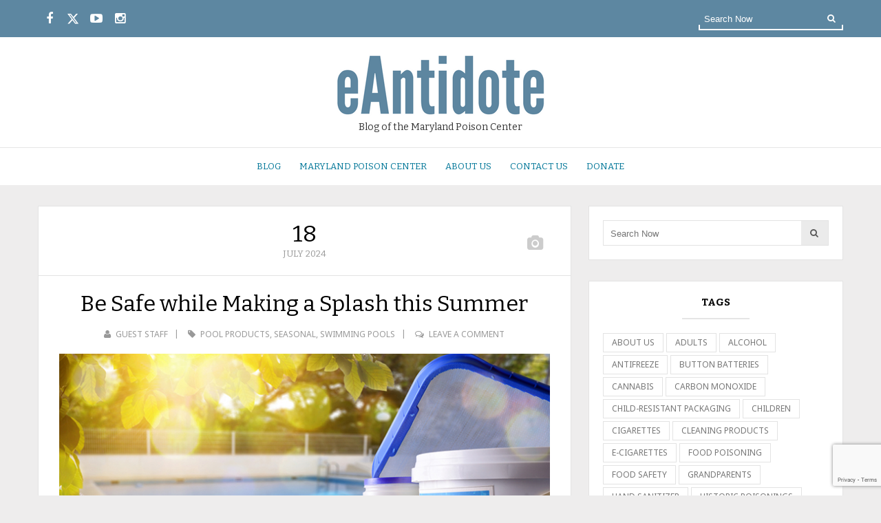

--- FILE ---
content_type: text/html; charset=UTF-8
request_url: https://blog.mdpoison.com/page/3/
body_size: 16736
content:
<!DOCTYPE html>
<html lang="en-US">
<head>
<meta charset="UTF-8">
<link rel="pingback" href="https://blog.mdpoison.com/xmlrpc.php"/>
<meta name="viewport" content="width=device-width"/>
<!--[if lt IE 9]>
<script src="http://html5shim.googlecode.com/svn/trunk/html5.js"></script>
<![endif]-->
<link rel="stylesheet" href="/wp-content/themes/ublog/css/brands.min.css" type="text/css">

	<!-- This site is optimized with the Yoast SEO plugin v15.5 - https://yoast.com/wordpress/plugins/seo/ -->
	<title>eAntidote - Page 3 of 17 - Blog of the Maryland Poison Center</title>
	<meta name="description" content="Blog of the Maryland Poison Center"/>
	<meta name="robots" content="index, follow, max-snippet:-1, max-image-preview:large, max-video-preview:-1"/>
	<link rel="canonical" href="https://blog.mdpoison.com/page/3/"/>
	<link rel="prev" href="https://blog.mdpoison.com/page/2/"/>
	<link rel="next" href="https://blog.mdpoison.com/page/4/"/>
	<meta property="og:locale" content="en_US"/>
	<meta property="og:type" content="website"/>
	<meta property="og:title" content="eAntidote - Page 3 of 17 - Blog of the Maryland Poison Center"/>
	<meta property="og:description" content="Blog of the Maryland Poison Center"/>
	<meta property="og:url" content="https://blog.mdpoison.com/"/>
	<meta property="og:site_name" content="eAntidote"/>
	<meta name="twitter:card" content="summary_large_image"/>
	<script type="application/ld+json" class="yoast-schema-graph">{"@context":"https://schema.org","@graph":[{"@type":"WebSite","@id":"https://blog.mdpoison.com/#website","url":"https://blog.mdpoison.com/","name":"eAntidote","description":"Blog of the Maryland Poison Center","potentialAction":[{"@type":"SearchAction","target":"https://blog.mdpoison.com/?s={search_term_string}","query-input":"required name=search_term_string"}],"inLanguage":"en-US"},{"@type":"CollectionPage","@id":"https://blog.mdpoison.com/page/3/#webpage","url":"https://blog.mdpoison.com/page/3/","name":"eAntidote - Page 3 of 17 - Blog of the Maryland Poison Center","isPartOf":{"@id":"https://blog.mdpoison.com/#website"},"description":"Blog of the Maryland Poison Center","inLanguage":"en-US","potentialAction":[{"@type":"ReadAction","target":["https://blog.mdpoison.com/page/3/"]}]}]}</script>
	<!-- / Yoast SEO plugin. -->


<link rel='dns-prefetch' href='//www.google.com'/>
<link rel='dns-prefetch' href='//fonts.googleapis.com'/>
<link rel='dns-prefetch' href='//s.w.org'/>
<link rel="alternate" type="application/rss+xml" title="eAntidote &raquo; Feed" href="https://blog.mdpoison.com/feed/"/>
<link rel="alternate" type="application/rss+xml" title="eAntidote &raquo; Comments Feed" href="https://blog.mdpoison.com/comments/feed/"/>
		<script type="text/javascript">window._wpemojiSettings={"baseUrl":"https:\/\/s.w.org\/images\/core\/emoji\/13.0.1\/72x72\/","ext":".png","svgUrl":"https:\/\/s.w.org\/images\/core\/emoji\/13.0.1\/svg\/","svgExt":".svg","source":{"concatemoji":"https:\/\/blog.mdpoison.com\/wp-includes\/js\/wp-emoji-release.min.js?ver=5.6.16"}};!function(e,a,t){var n,r,o,i=a.createElement("canvas"),p=i.getContext&&i.getContext("2d");function s(e,t){var a=String.fromCharCode;p.clearRect(0,0,i.width,i.height),p.fillText(a.apply(this,e),0,0);e=i.toDataURL();return p.clearRect(0,0,i.width,i.height),p.fillText(a.apply(this,t),0,0),e===i.toDataURL()}function c(e){var t=a.createElement("script");t.src=e,t.defer=t.type="text/javascript",a.getElementsByTagName("head")[0].appendChild(t)}for(o=Array("flag","emoji"),t.supports={everything:!0,everythingExceptFlag:!0},r=0;r<o.length;r++)t.supports[o[r]]=function(e){if(!p||!p.fillText)return!1;switch(p.textBaseline="top",p.font="600 32px Arial",e){case"flag":return s([127987,65039,8205,9895,65039],[127987,65039,8203,9895,65039])?!1:!s([55356,56826,55356,56819],[55356,56826,8203,55356,56819])&&!s([55356,57332,56128,56423,56128,56418,56128,56421,56128,56430,56128,56423,56128,56447],[55356,57332,8203,56128,56423,8203,56128,56418,8203,56128,56421,8203,56128,56430,8203,56128,56423,8203,56128,56447]);case"emoji":return!s([55357,56424,8205,55356,57212],[55357,56424,8203,55356,57212])}return!1}(o[r]),t.supports.everything=t.supports.everything&&t.supports[o[r]],"flag"!==o[r]&&(t.supports.everythingExceptFlag=t.supports.everythingExceptFlag&&t.supports[o[r]]);t.supports.everythingExceptFlag=t.supports.everythingExceptFlag&&!t.supports.flag,t.DOMReady=!1,t.readyCallback=function(){t.DOMReady=!0},t.supports.everything||(n=function(){t.readyCallback()},a.addEventListener?(a.addEventListener("DOMContentLoaded",n,!1),e.addEventListener("load",n,!1)):(e.attachEvent("onload",n),a.attachEvent("onreadystatechange",function(){"complete"===a.readyState&&t.readyCallback()})),(n=t.source||{}).concatemoji?c(n.concatemoji):n.wpemoji&&n.twemoji&&(c(n.twemoji),c(n.wpemoji)))}(window,document,window._wpemojiSettings);</script>
		<style type="text/css">img.wp-smiley,img.emoji{display:inline!important;border:none!important;box-shadow:none!important;height:1em!important;width:1em!important;margin:0 .07em!important;vertical-align:-.1em!important;background:none!important;padding:0!important}</style>
	<link rel='stylesheet' id='wp-block-library-css' href='https://blog.mdpoison.com/wp-includes/css/dist/block-library/style.min.css?ver=5.6.16' type='text/css' media='all'/>
<style id='wp-block-library-inline-css' type='text/css'>.has-text-align-justify{text-align:justify}</style>
<link rel='stylesheet' id='contact-form-7-css' href='https://blog.mdpoison.com/wp-content/plugins/contact-form-7/includes/css/styles.css?ver=5.3.2' type='text/css' media='all'/>
<link rel='stylesheet' id='goblog-style-css' href='https://blog.mdpoison.com/wp-content/themes/ublog/style.css?ver=1.0.10' type='text/css' media='all'/>
<style id='goblog-style-inline-css' type='text/css'>

	body, .menu-pusher { background-color:#eeeded; background-image:url(https://blog.mdpoison.com/wp-content/themes/ublog/images/bg.png); background-repeat:repeat; background-attachment:scroll; background-position:0 0; background-size:inherit }
	.top-bar, .top-nav ul li ul li a, .tagcloud a:hover, .pagination span, .pagination a:hover, .read-more a, .post-format-quote, .flex-control-nav .flex-active, #subscribe-widget input[type='submit'], #wp-calendar caption, #wp-calendar td#today, #commentform #submit, .wpcf7-submit, .off-canvas-search { background-color:#5D87A1; }
	a, a:hover, .title a:hover, .sidebar a:hover, .sidebar-small-widget a:hover, .header-cat a:hover, .breadcrumbs a:hover, .meta a:hover, .post-meta a:hover, .post .post-content ul li:before, .content-page .post-content ul li:before, .reply:hover i, .reply:hover a, .edit-post a, .error-text { color:#5D87A1; }
	.post-content blockquote, .tagcloud a:hover .post blockquote, .comment-reply-link:hover { border-color:#5D87A1; } .widget:hover .widget-title:before { border-bottom-color:#5D87A1; }
	#wp-calendar th { background: rgba(93,135,161, 0.6) }
	     
</style>
<link rel='stylesheet' id='font-awesome-css' href='https://blog.mdpoison.com/wp-content/themes/ublog/css/font-awesome.css?ver=5.6.16' type='text/css' media='all'/>
<link rel='stylesheet' id='responsive-css' href='https://blog.mdpoison.com/wp-content/themes/ublog/css/responsive.css?ver=5.6.16' type='text/css' media='all'/>
<link rel='stylesheet' id='redux-google-fonts-bpxl_ublog_options-css' href='https://fonts.googleapis.com/css?family=Noto+Sans%3A400%7CBitter%3A400%2C700%7CMerriweather%3A400&#038;ver=1643290487' type='text/css' media='all'/>
<link rel='stylesheet' id='jetpack_css-css' href='https://blog.mdpoison.com/wp-content/plugins/jetpack/css/jetpack.css?ver=9.4.4' type='text/css' media='all'/>
<script type='text/javascript' src='https://blog.mdpoison.com/wp-includes/js/jquery/jquery.min.js?ver=3.5.1' id='jquery-core-js'></script>
<script type='text/javascript' src='https://blog.mdpoison.com/wp-includes/js/jquery/jquery-migrate.min.js?ver=3.3.2' id='jquery-migrate-js'></script>
<link rel="https://api.w.org/" href="https://blog.mdpoison.com/wp-json/"/><link rel="EditURI" type="application/rsd+xml" title="RSD" href="https://blog.mdpoison.com/xmlrpc.php?rsd"/>
<link rel="wlwmanifest" type="application/wlwmanifest+xml" href="https://blog.mdpoison.com/wp-includes/wlwmanifest.xml"/> 
<meta name="generator" content="WordPress 5.6.16"/>
<style type='text/css'>img#wpstats{display:none}</style><!-- Global site tag (gtag.js) - Google Analytics -->
<script async src="https://www.googletagmanager.com/gtag/js?id=UA-35415816-2"></script>
<script>window.dataLayer=window.dataLayer||[];function gtag(){dataLayer.push(arguments);}gtag('js',new Date());gtag('config','UA-35415816-2');</script>
		<style type="text/css" id="wp-custom-css">#commentform .comment-form-url{display:none}</style>
		<style type="text/css" title="dynamic-css" class="options-output">body{color:#555}.main-nav .current-menu-parent>a,.main-nav .current-page-parent>a,.main-nav .current-menu-item a,.main-nav .menu>.sfHover>a.sf-with-ul,.main-nav a{color:#007698}.main-nav .current-menu-parent>a:hover,.main-nav .current-page-parent>a:hover,.main-nav .current-menu-item a:hover,.main-nav .menu>.sfHover>a.sf-with-ul:hover,.main-nav a:hover{color:#5d87a1}.main-nav a:hover,.main-nav .current-menu-parent>a,.main-nav .current-page-parent>a,.main-nav .current-menu-item>a,.main-nav .sfHover>a,.main-navigation ul li ul li a:hover{background-color:#fff}.main-nav ul li ul li a{background-color:#007698}.main-nav ul li ul li a{color:#fff}.main-nav ul li ul li a:hover{color:#fff}.top-nav .current-menu-parent>a,.top-nav .current-page-parent>a,.top-nav .current-menu-item a,.top-nav .menu>.sfHover>a.sf-with-ul,.top-nav a{color:#fff}.top-nav .current-menu-parent>a:hover,.top-nav .current-page-parent>a:hover,.top-nav .current-menu-item a:hover,.top-nav .menu>.sfHover>a.sf-with-ul:hover,.top-nav a:hover{color:#fff}.top-nav a:hover,.top-nav .current-menu-parent>a,.top-nav .current-page-parent>a,.top-nav .current-menu-item>a,.top-nav .sfHover>a,.top-nav ul li ul li a:hover{background-color:#fff}.footer-menu a{color:#333}.footer-menu a:hover{color:#007698}.menu-btn{color:#fff}.main-header{background-color:#fff}.header{padding-top:20px;padding-bottom:20px}.header #logo{margin-top:0;margin-bottom:0}.header-widget{margin-top:10px;margin-bottom:10px}.content-home .post-box,.content-archive .post-box,.content-detail,.norm-pagination,.author-desc-box{background-color:#fff}.content-home .post-box,.content-archive .post-box,.content-detail,.norm-pagination,.author-desc-box{border-top:1px solid #e3e3e3;border-bottom:1px solid #e3e3e3;border-left:1px solid #e3e3e3;border-right:1px solid #e3e3e3}.post-box,.breadcrumbs,.author-box,.post-navigation span,.relatedPosts,#comments,.comment-reply-link,#respond,.pagination,.norm-pagination{color:#555}.post-author,.post-meta,.post-meta a,.post-month,.header-cat a,.r-meta,.r-meta a,.social-btn a,.author-social a,.breadcrumbs a,.comment-meta a,#commentform p label,.single .pagination a{color:#999}.entry-title,.entry-title a,.post .post-date,.section-heading,.author-box h5,.post-navigation a,.title a{color:#000}.sidebar-widget,#tabs-widget,#tabs li.active a{background-color:#fff}.sidebar-widget,#tabs-widget{border-top:1px solid #e3e3e3;border-bottom:1px solid #e3e3e3;border-left:1px solid #e3e3e3;border-right:1px solid #e3e3e3}.sidebar-widget{color:#555}.sidebar a,.sidebar-small-widget a{color:#000}.meta,.meta a{color:#999}.widget-title,#tabs li a{color:#000}.footer{background-color:#fff}.footer a{color:#000}.footer a:hover{color:#007698}.footer-widget .widget-title{color:#000}.copyright{background-color:#f8f8f8}.copyright{color:#000}body{font-family:"Noto Sans";font-weight:400;font-style:normal}.main-navigation{font-family:Bitter;line-height:24px;font-weight:400;font-style:normal;font-size:13px}h1,h2,h3,h4,h5,h6,.header,.header-top,.read-more,.article-heading,.slidertitle,.carousel,.social-widget a,.post-navigation,#wp-calendar caption,.comment-reply-link,.fn,#commentform input,#commentform textarea,input[type="submit"],.pagination,.footer-subscribe{font-family:Bitter;font-weight:400;font-style:normal}.title,.widgettitle{font-family:Bitter;font-weight:400;font-style:normal}.post-content{font-family:Merriweather;line-height:26px;font-weight:400;font-style:normal;font-size:16px}.post-meta,.meta,.r-meta{font-family:"Noto Sans";text-transform:uppercase;line-height:20px;font-weight:400;font-style:normal;font-size:12px}.widget-title,#tabs li{font-family:Bitter;line-height:20px;font-weight:700;font-style:normal;font-size:15px}.header #logo a{font-family:Bitter;line-height:62px;font-weight:400;font-style:normal;color:#000;font-size:56px}</style></head>
<body id="blog" class="home blog paged paged-3 main" itemscope itemtype="http://schema.org/WebPage">
	<div class="site-container">
		<nav class="st-menu">
			<div id="close-button"><i class="fa fa-times"></i></div>
			<div class="off-canvas-search">
				<div class="header-search off-search"><form method="get" class="searchform search-form" action="https://blog.mdpoison.com/">
	<fieldset> 
		<input type="text" name="s" class="s" value="" placeholder="Search Now"> 
		<button class="fa fa-search search-button" type="submit" value="Search"></button>
	</fieldset>
</form></div>
			</div>
			<ul id="menu-main-menu" class="menu"><li class="menu-item menu-item-type-custom menu-item-object-custom current-menu-item menu-item-home"><a href="https://blog.mdpoison.com">Blog</a></li>
<li class="menu-item menu-item-type-custom menu-item-object-custom"><a target="_blank" href="https://mdpoison.com">Maryland Poison Center</a></li>
<li class="menu-item menu-item-type-post_type menu-item-object-page"><a href="https://blog.mdpoison.com/about-us/">About Us</a></li>
<li class="menu-item menu-item-type-post_type menu-item-object-page"><a href="https://blog.mdpoison.com/contact-us/">Contact Us</a></li>
<li class="menu-item menu-item-type-custom menu-item-object-custom"><a href="https://bit.ly/MPCDonate">Donate</a></li>
</ul>								</nav>
		<div class="main-container">
			<div class="menu-pusher">
				<!-- START HEADER -->
				<header class="main-header header-1 clearfix">
    <div class="top-bar clearfix">
	<div class="center-width">
		<div class="menu-btn off-menu fa fa-align-justify" data-effect="st-effect-4"></div>
		<div class="top-nav">
			<nav class="nav-menu">
							</nav>
		</div><!-- .main-nav -->
					<div class="social-links">
	<div class="social-links">
					<!-- Facebook -->
				<a class="fa fa-facebook facebook" href="https://www.facebook.com/MarylandPoisonCenter/"></a>							<!-- Twitter -->
				<a class="fa-brands fa-x-twitter twitter" href="https://twitter.com/MDPoisonCtr"></a>							<!-- YouTube -->
				<a class="fa fa-youtube-play youtube" href="https://www.youtube.com/channel/UCvxmoBHJUD8FsG11u6gh6xA"></a>							<!-- Instagram -->
				<a class="fa fa-instagram instagram" href="https://www.instagram.com/mdpoisoncenter/"></a>			</div><!-- .social-links -->
</div><!-- .social-links -->
					<div class="header-search"><form method="get" class="searchform search-form" action="https://blog.mdpoison.com/">
	<fieldset> 
		<input type="text" name="s" class="s" value="" placeholder="Search Now"> 
		<button class="fa fa-search search-button" type="submit" value="Search"></button>
	</fieldset>
</form></div>
			</div>
</div><!--.top-bar-->    <div class="header clearfix">
        <div class="container">
            <div class="logo-wrap">
                                    <div id="logo" class="uppercase">
                        <a href="https://blog.mdpoison.com">
                            <img src="https://blog.mdpoison.com/wp-content/uploads/2020/12/eAntidote-804px.png" alt="eAntidote">
                        </a>
                    </div>
                                                    <span class="tagline">
                        Blog of the Maryland Poison Center                    </span>
                            </div>
        </div><!-- .container -->
    </div><!-- .header -->
    <div class="main-navigation clearfix">
	<div class="main-nav">
		<nav class="nav-menu">
			<ul id="menu-main-menu-1" class="menu"><li id="menu-item-613" class="menu-item menu-item-type-custom menu-item-object-custom current-menu-item menu-item-home"><a href="https://blog.mdpoison.com">Blog</a></li>
<li id="menu-item-552" class="menu-item menu-item-type-custom menu-item-object-custom"><a target="_blank" href="https://mdpoison.com">Maryland Poison Center</a></li>
<li id="menu-item-597" class="menu-item menu-item-type-post_type menu-item-object-page"><a href="https://blog.mdpoison.com/about-us/">About Us</a></li>
<li id="menu-item-627" class="menu-item menu-item-type-post_type menu-item-object-page"><a href="https://blog.mdpoison.com/contact-us/">Contact Us</a></li>
<li id="menu-item-989" class="menu-item menu-item-type-custom menu-item-object-custom"><a href="https://bit.ly/MPCDonate">Donate</a></li>
</ul>		</nav>
	</div><!-- .main-nav -->
</div><!-- .main-navigation --></header>				<!-- END HEADER --><div class="main-wrapper">
	<div id="page">
		<div class="main-content">
            
				<div class="content-area home-content-area">
			<div class="content-home">
				<div id="content" class="content">
					<article class="post-1292 post type-post status-publish format-image has-post-thumbnail hentry category-poison-prevention-press category-poison-safety tag-pool-products tag-seasonal tag-swimming-pools post_format-post-format-image">
	<div id="post-1292" class="post-box">
		    <div class="header-top uppercase clearfix">
                    <div class="header-time">
                <time datetime="2024-07-18T13:53:07+00:00" title="July 18, 2024">
                    <span class="post-date">18</span>
                    <span class="post-month uppercase">July <span>2024</span></span>
                </time>
            </div>
                        <div class="post-type post-type-image"><i class="fa fa-camera"></i></div>    </div><!--.header-top-->
		<div class="post-home">
			<header>
									<h2 class="title entry-title title32">
						<a href="https://blog.mdpoison.com/2024/07/be-safe-while-making-a-splash-this-summer/" title="Be Safe while Making a Splash this Summer" rel="bookmark">Be Safe while Making a Splash this Summer</a>
					</h2>
							</header><!--.header-->
			<div class="post-meta uppercase">
			<span class="post-author"><i class="fa fa-user"></i> <a href="https://blog.mdpoison.com/author/mpcspi/" title="Posts by Guest Staff" rel="author">Guest Staff</a></span>
				<span class="post-tags"><i class="fa fa-tag"></i> <a href="https://blog.mdpoison.com/tag/pool-products/" rel="tag">Pool Products</a>, <a href="https://blog.mdpoison.com/tag/seasonal/" rel="tag">Seasonal</a>, <a href="https://blog.mdpoison.com/tag/swimming-pools/" rel="tag">Swimming Pools</a></span>				<span class="post-comments"><i class="fa fa-comments-o"></i> <a href="https://blog.mdpoison.com/2024/07/be-safe-while-making-a-splash-this-summer/#respond" class="comments-link">Leave a Comment</a></span>
			</div><!--.post-meta-->							<a href="https://blog.mdpoison.com/wp-content/uploads/2024/07/Pool-Chemicals.jpg" title="Be Safe while Making a Splash this Summer" class="featured-thumbnail featured-thumbnail-big">
					<img width="724" height="483" src="https://blog.mdpoison.com/wp-content/uploads/2024/07/Pool-Chemicals-724x483.jpg" class="attachment-featured size-featured wp-post-image" alt="Swimming pool service and equipment with chemical cleaning products and tools on wood table and pool background. Horizontal composition. Front view" loading="lazy" srcset="https://blog.mdpoison.com/wp-content/uploads/2024/07/Pool-Chemicals.jpg 724w, https://blog.mdpoison.com/wp-content/uploads/2024/07/Pool-Chemicals-300x200.jpg 300w" sizes="(max-width: 724px) 100vw, 724px"/>				</a>
						<div class="post-inner">
										<div class="post-content entry-content">
							<p>Any pool owner will tell you that getting the pool ready for use, maintaining it, and closing it up for the off- season is no small task. It often requires multiple types of chemicals to keep the water clean, clear, and balanced.</p>
								<div class="read-more">
									<a href="https://blog.mdpoison.com/2024/07/be-safe-while-making-a-splash-this-summer/" title="Be Safe while Making a Splash this Summer" rel="bookmark">Read More</a>
								</div>						</div><!--post-content-->
						
							</div><!--.post-inner-->
		</div><!--.post-home-->
		<div class="post-share">
			<div class="share-buttons">
			<div class="social-buttons clearfix">
									<!-- Facebook -->
						<div class="social-btn social-fb">
							<a rel="nofollow" class="fa fa-facebook" href="http://www.facebook.com/share.php?u=https://blog.mdpoison.com/2024/07/be-safe-while-making-a-splash-this-summer/&amp;title=Be Safe while Making a Splash this Summer" target="_blank" title="Share on Facebook"></a>
						</div>
											<!-- Twitter -->
						<div class="social-btn social-twitter">
							<a rel="nofollow" class="fa-brands fa-x-twitter" href="http://twitter.com/home?status=Be Safe while Making a Splash this Summer+https://blog.mdpoison.com/2024/07/be-safe-while-making-a-splash-this-summer/" target="_blank" title="Share on Twitter"></a>
						</div>
											<!-- Google+ -->
						<div class="social-btn social-gplus">
							<a rel="nofollow" class="fa fa-google-plus" href="https://plus.google.com/share?url=https://blog.mdpoison.com/2024/07/be-safe-while-making-a-splash-this-summer/" target="_blank" title="Share on Google+"></a>
						</div>
											<!-- Pinterest -->
												<div class="social-btn social-pinterest">
							<a rel="nofollow" class="fa fa-pinterest" href="http://pinterest.com/pin/create/bookmarklet/?media=https://blog.mdpoison.com/wp-content/uploads/2024/07/Pool-Chemicals-150x150.jpg&amp;url=https://blog.mdpoison.com/2024/07/be-safe-while-making-a-splash-this-summer/&amp;is_video=false&amp;description=Be Safe while Making a Splash this Summer" target="_blank" title="Share on Pinterest"></a>
						</div>
											<!-- Reddit -->
						<div class="social-btn social-reddit">
							<a rel="nofollow" class="fa fa-reddit" href="http://www.reddit.com/submit?url=https://blog.mdpoison.com/2024/07/be-safe-while-making-a-splash-this-summer/&amp;title=Be Safe while Making a Splash this Summer" target="_blank" title="Share on Reddit"></a>
						</div>
							</div>
	</div><!--.share-buttons-->		</div><!--.post-share-->
	</div><!--.post excerpt-->
</article><!--.post-box--><article class="post-1287 post type-post status-publish format-image has-post-thumbnail hentry category-medicine-safety category-poison-prevention-press tag-cannabis tag-cbd tag-delta-8 tag-edibles tag-medicine-safety tag-melatonin tag-vitamins post_format-post-format-image">
	<div id="post-1287" class="post-box">
		    <div class="header-top uppercase clearfix">
                    <div class="header-time">
                <time datetime="2024-06-28T19:14:07+00:00" title="June 28, 2024">
                    <span class="post-date">28</span>
                    <span class="post-month uppercase">June <span>2024</span></span>
                </time>
            </div>
                        <div class="post-type post-type-image"><i class="fa fa-camera"></i></div>    </div><!--.header-top-->
		<div class="post-home">
			<header>
									<h2 class="title entry-title title32">
						<a href="https://blog.mdpoison.com/2024/06/gummies/" title="Gummies: Sweet but Potentially Dangerous" rel="bookmark">Gummies: Sweet but Potentially Dangerous</a>
					</h2>
							</header><!--.header-->
			<div class="post-meta uppercase">
			<span class="post-author"><i class="fa fa-user"></i> <a href="https://blog.mdpoison.com/author/epaterson/" title="Posts by Emily" rel="author">Emily</a></span>
				<span class="post-tags"><i class="fa fa-tag"></i> <a href="https://blog.mdpoison.com/tag/cannabis/" rel="tag">Cannabis</a>, <a href="https://blog.mdpoison.com/tag/cbd/" rel="tag">CBD</a>, <a href="https://blog.mdpoison.com/tag/delta-8/" rel="tag">Delta-8</a>, <a href="https://blog.mdpoison.com/tag/edibles/" rel="tag">Edibles</a>, <a href="https://blog.mdpoison.com/tag/medicine-safety/" rel="tag">Medicine Safety</a>, <a href="https://blog.mdpoison.com/tag/melatonin/" rel="tag">Melatonin</a>, <a href="https://blog.mdpoison.com/tag/vitamins/" rel="tag">Vitamins</a></span>				<span class="post-comments"><i class="fa fa-comments-o"></i> <a href="https://blog.mdpoison.com/2024/06/gummies/#respond" class="comments-link">Leave a Comment</a></span>
			</div><!--.post-meta-->							<a href="https://blog.mdpoison.com/wp-content/uploads/2024/06/Gummies.jpg" title="Gummies: Sweet but Potentially Dangerous" class="featured-thumbnail featured-thumbnail-big">
					<img width="724" height="483" src="https://blog.mdpoison.com/wp-content/uploads/2024/06/Gummies-724x483.jpg" class="attachment-featured size-featured wp-post-image" alt="Variety of gummies in different colors" loading="lazy" srcset="https://blog.mdpoison.com/wp-content/uploads/2024/06/Gummies.jpg 724w, https://blog.mdpoison.com/wp-content/uploads/2024/06/Gummies-300x200.jpg 300w" sizes="(max-width: 724px) 100vw, 724px"/>				</a>
						<div class="post-inner">
										<div class="post-content entry-content">
							<p>If you take a stroll down the vitamin aisle at your local store, chances are you’ll be able to find the vitamin you’re looking for in gummy form!</p>
								<div class="read-more">
									<a href="https://blog.mdpoison.com/2024/06/gummies/" title="Gummies: Sweet but Potentially Dangerous" rel="bookmark">Read More</a>
								</div>						</div><!--post-content-->
						
							</div><!--.post-inner-->
		</div><!--.post-home-->
		<div class="post-share">
			<div class="share-buttons">
			<div class="social-buttons clearfix">
									<!-- Facebook -->
						<div class="social-btn social-fb">
							<a rel="nofollow" class="fa fa-facebook" href="http://www.facebook.com/share.php?u=https://blog.mdpoison.com/2024/06/gummies/&amp;title=Gummies: Sweet but Potentially Dangerous" target="_blank" title="Share on Facebook"></a>
						</div>
											<!-- Twitter -->
						<div class="social-btn social-twitter">
							<a rel="nofollow" class="fa-brands fa-x-twitter" href="http://twitter.com/home?status=Gummies: Sweet but Potentially Dangerous+https://blog.mdpoison.com/2024/06/gummies/" target="_blank" title="Share on Twitter"></a>
						</div>
											<!-- Google+ -->
						<div class="social-btn social-gplus">
							<a rel="nofollow" class="fa fa-google-plus" href="https://plus.google.com/share?url=https://blog.mdpoison.com/2024/06/gummies/" target="_blank" title="Share on Google+"></a>
						</div>
											<!-- Pinterest -->
												<div class="social-btn social-pinterest">
							<a rel="nofollow" class="fa fa-pinterest" href="http://pinterest.com/pin/create/bookmarklet/?media=https://blog.mdpoison.com/wp-content/uploads/2024/06/Gummies-150x150.jpg&amp;url=https://blog.mdpoison.com/2024/06/gummies/&amp;is_video=false&amp;description=Gummies: Sweet but Potentially Dangerous" target="_blank" title="Share on Pinterest"></a>
						</div>
											<!-- Reddit -->
						<div class="social-btn social-reddit">
							<a rel="nofollow" class="fa fa-reddit" href="http://www.reddit.com/submit?url=https://blog.mdpoison.com/2024/06/gummies/&amp;title=Gummies: Sweet but Potentially Dangerous" target="_blank" title="Share on Reddit"></a>
						</div>
							</div>
	</div><!--.share-buttons-->		</div><!--.post-share-->
	</div><!--.post excerpt-->
</article><!--.post-box--><article class="post-1282 post type-post status-publish format-image has-post-thumbnail hentry category-poisonings-throughout-history tag-historic-poisonings post_format-post-format-image">
	<div id="post-1282" class="post-box">
		    <div class="header-top uppercase clearfix">
                    <div class="header-time">
                <time datetime="2024-05-21T14:05:20+00:00" title="May 21, 2024">
                    <span class="post-date">21</span>
                    <span class="post-month uppercase">May <span>2024</span></span>
                </time>
            </div>
                        <div class="post-type post-type-image"><i class="fa fa-camera"></i></div>    </div><!--.header-top-->
		<div class="post-home">
			<header>
									<h2 class="title entry-title title32">
						<a href="https://blog.mdpoison.com/2024/05/poisonings-throughout-history-william-palmer/" title="Poisonings Throughout History: William Palmer" rel="bookmark">Poisonings Throughout History: William Palmer</a>
					</h2>
							</header><!--.header-->
			<div class="post-meta uppercase">
			<span class="post-author"><i class="fa fa-user"></i> <a href="https://blog.mdpoison.com/author/mpcspi/" title="Posts by Guest Staff" rel="author">Guest Staff</a></span>
				<span class="post-tags"><i class="fa fa-tag"></i> <a href="https://blog.mdpoison.com/tag/historic-poisonings/" rel="tag">Historic Poisonings</a></span>				<span class="post-comments"><i class="fa fa-comments-o"></i> <a href="https://blog.mdpoison.com/2024/05/poisonings-throughout-history-william-palmer/#respond" class="comments-link">Leave a Comment</a></span>
			</div><!--.post-meta-->							<a href="https://blog.mdpoison.com/wp-content/uploads/2024/05/Poisonings-Throughout-History-William-Palmer.png" title="Poisonings Throughout History: William Palmer" class="featured-thumbnail featured-thumbnail-big">
					<img width="724" height="483" src="https://blog.mdpoison.com/wp-content/uploads/2024/05/Poisonings-Throughout-History-William-Palmer-724x483.png" class="attachment-featured size-featured wp-post-image" alt="Black &amp; White portrait of William Palmer on the left and an image of an antique strychnine bottle on the right" loading="lazy" srcset="https://blog.mdpoison.com/wp-content/uploads/2024/05/Poisonings-Throughout-History-William-Palmer.png 724w, https://blog.mdpoison.com/wp-content/uploads/2024/05/Poisonings-Throughout-History-William-Palmer-300x200.png 300w" sizes="(max-width: 724px) 100vw, 724px"/>				</a>
						<div class="post-inner">
										<div class="post-content entry-content">
							<p>William Palmer, an English physician from the Victorian period, is widely considered the “Prince of Poisoners.”</p>
								<div class="read-more">
									<a href="https://blog.mdpoison.com/2024/05/poisonings-throughout-history-william-palmer/" title="Poisonings Throughout History: William Palmer" rel="bookmark">Read More</a>
								</div>						</div><!--post-content-->
						
							</div><!--.post-inner-->
		</div><!--.post-home-->
		<div class="post-share">
			<div class="share-buttons">
			<div class="social-buttons clearfix">
									<!-- Facebook -->
						<div class="social-btn social-fb">
							<a rel="nofollow" class="fa fa-facebook" href="http://www.facebook.com/share.php?u=https://blog.mdpoison.com/2024/05/poisonings-throughout-history-william-palmer/&amp;title=Poisonings Throughout History: William Palmer" target="_blank" title="Share on Facebook"></a>
						</div>
											<!-- Twitter -->
						<div class="social-btn social-twitter">
							<a rel="nofollow" class="fa-brands fa-x-twitter" href="http://twitter.com/home?status=Poisonings Throughout History: William Palmer+https://blog.mdpoison.com/2024/05/poisonings-throughout-history-william-palmer/" target="_blank" title="Share on Twitter"></a>
						</div>
											<!-- Google+ -->
						<div class="social-btn social-gplus">
							<a rel="nofollow" class="fa fa-google-plus" href="https://plus.google.com/share?url=https://blog.mdpoison.com/2024/05/poisonings-throughout-history-william-palmer/" target="_blank" title="Share on Google+"></a>
						</div>
											<!-- Pinterest -->
												<div class="social-btn social-pinterest">
							<a rel="nofollow" class="fa fa-pinterest" href="http://pinterest.com/pin/create/bookmarklet/?media=https://blog.mdpoison.com/wp-content/uploads/2024/05/Poisonings-Throughout-History-William-Palmer-150x150.png&amp;url=https://blog.mdpoison.com/2024/05/poisonings-throughout-history-william-palmer/&amp;is_video=false&amp;description=Poisonings Throughout History: William Palmer" target="_blank" title="Share on Pinterest"></a>
						</div>
											<!-- Reddit -->
						<div class="social-btn social-reddit">
							<a rel="nofollow" class="fa fa-reddit" href="http://www.reddit.com/submit?url=https://blog.mdpoison.com/2024/05/poisonings-throughout-history-william-palmer/&amp;title=Poisonings Throughout History: William Palmer" target="_blank" title="Share on Reddit"></a>
						</div>
							</div>
	</div><!--.share-buttons-->		</div><!--.post-share-->
	</div><!--.post excerpt-->
</article><!--.post-box--><article class="post-1276 post type-post status-publish format-image has-post-thumbnail hentry category-medicine-safety category-poison-prevention-press tag-antidepressants tag-medicine tag-medicine-safety post_format-post-format-image">
	<div id="post-1276" class="post-box">
		    <div class="header-top uppercase clearfix">
                    <div class="header-time">
                <time datetime="2024-04-30T14:13:37+00:00" title="April 30, 2024">
                    <span class="post-date">30</span>
                    <span class="post-month uppercase">April <span>2024</span></span>
                </time>
            </div>
                        <div class="post-type post-type-image"><i class="fa fa-camera"></i></div>    </div><!--.header-top-->
		<div class="post-home">
			<header>
									<h2 class="title entry-title title32">
						<a href="https://blog.mdpoison.com/2024/04/what-you-should-know-about-antidepressants/" title="What You Should Know About Antidepressants" rel="bookmark">What You Should Know About Antidepressants</a>
					</h2>
							</header><!--.header-->
			<div class="post-meta uppercase">
			<span class="post-author"><i class="fa fa-user"></i> <a href="https://blog.mdpoison.com/author/epaterson/" title="Posts by Emily" rel="author">Emily</a></span>
				<span class="post-tags"><i class="fa fa-tag"></i> <a href="https://blog.mdpoison.com/tag/antidepressants/" rel="tag">Antidepressants</a>, <a href="https://blog.mdpoison.com/tag/medicine/" rel="tag">Medicine</a>, <a href="https://blog.mdpoison.com/tag/medicine-safety/" rel="tag">Medicine Safety</a></span>				<span class="post-comments"><i class="fa fa-comments-o"></i> <a href="https://blog.mdpoison.com/2024/04/what-you-should-know-about-antidepressants/#respond" class="comments-link">Leave a Comment</a></span>
			</div><!--.post-meta-->							<a href="https://blog.mdpoison.com/wp-content/uploads/2024/04/Antidepressants.jpg" title="What You Should Know About Antidepressants" class="featured-thumbnail featured-thumbnail-big">
					<img width="724" height="483" src="https://blog.mdpoison.com/wp-content/uploads/2024/04/Antidepressants-724x483.jpg" class="attachment-featured size-featured wp-post-image" alt="Depressed people sitting on floor and hugging knees. Mental health concept. Depression, bipolar disorder, obsessive compulsive, post traumatic stress disorder. Vector illustration." loading="lazy" srcset="https://blog.mdpoison.com/wp-content/uploads/2024/04/Antidepressants.jpg 724w, https://blog.mdpoison.com/wp-content/uploads/2024/04/Antidepressants-300x200.jpg 300w" sizes="(max-width: 724px) 100vw, 724px"/>				</a>
						<div class="post-inner">
										<div class="post-content entry-content">
							<p>Antidepressants are medicines that are prescribed to treat symptoms of depression, anxiety, and other mental health conditions. Sometimes they are prescribed for other conditions such as chronic pain, sleeping disorders, and migraine.</p>
								<div class="read-more">
									<a href="https://blog.mdpoison.com/2024/04/what-you-should-know-about-antidepressants/" title="What You Should Know About Antidepressants" rel="bookmark">Read More</a>
								</div>						</div><!--post-content-->
						
							</div><!--.post-inner-->
		</div><!--.post-home-->
		<div class="post-share">
			<div class="share-buttons">
			<div class="social-buttons clearfix">
									<!-- Facebook -->
						<div class="social-btn social-fb">
							<a rel="nofollow" class="fa fa-facebook" href="http://www.facebook.com/share.php?u=https://blog.mdpoison.com/2024/04/what-you-should-know-about-antidepressants/&amp;title=What You Should Know About Antidepressants" target="_blank" title="Share on Facebook"></a>
						</div>
											<!-- Twitter -->
						<div class="social-btn social-twitter">
							<a rel="nofollow" class="fa-brands fa-x-twitter" href="http://twitter.com/home?status=What You Should Know About Antidepressants+https://blog.mdpoison.com/2024/04/what-you-should-know-about-antidepressants/" target="_blank" title="Share on Twitter"></a>
						</div>
											<!-- Google+ -->
						<div class="social-btn social-gplus">
							<a rel="nofollow" class="fa fa-google-plus" href="https://plus.google.com/share?url=https://blog.mdpoison.com/2024/04/what-you-should-know-about-antidepressants/" target="_blank" title="Share on Google+"></a>
						</div>
											<!-- Pinterest -->
												<div class="social-btn social-pinterest">
							<a rel="nofollow" class="fa fa-pinterest" href="http://pinterest.com/pin/create/bookmarklet/?media=https://blog.mdpoison.com/wp-content/uploads/2024/04/Antidepressants-150x150.jpg&amp;url=https://blog.mdpoison.com/2024/04/what-you-should-know-about-antidepressants/&amp;is_video=false&amp;description=What You Should Know About Antidepressants" target="_blank" title="Share on Pinterest"></a>
						</div>
											<!-- Reddit -->
						<div class="social-btn social-reddit">
							<a rel="nofollow" class="fa fa-reddit" href="http://www.reddit.com/submit?url=https://blog.mdpoison.com/2024/04/what-you-should-know-about-antidepressants/&amp;title=What You Should Know About Antidepressants" target="_blank" title="Share on Reddit"></a>
						</div>
							</div>
	</div><!--.share-buttons-->		</div><!--.post-share-->
	</div><!--.post excerpt-->
</article><!--.post-box--><article class="post-1272 post type-post status-publish format-image has-post-thumbnail hentry category-about-us category-meet-our-experts tag-about-us tag-nurse tag-poison-expert tag-specialist-in-poison-information post_format-post-format-image">
	<div id="post-1272" class="post-box">
		    <div class="header-top uppercase clearfix">
                    <div class="header-time">
                <time datetime="2024-03-29T12:04:27+00:00" title="March 29, 2024">
                    <span class="post-date">29</span>
                    <span class="post-month uppercase">March <span>2024</span></span>
                </time>
            </div>
                        <div class="post-type post-type-image"><i class="fa fa-camera"></i></div>    </div><!--.header-top-->
		<div class="post-home">
			<header>
									<h2 class="title entry-title title32">
						<a href="https://blog.mdpoison.com/2024/03/meet-our-experts-becky/" title="Meet Our Experts: Becky" rel="bookmark">Meet Our Experts: Becky</a>
					</h2>
							</header><!--.header-->
			<div class="post-meta uppercase">
			<span class="post-author"><i class="fa fa-user"></i> <a href="https://blog.mdpoison.com/author/mpcspi/" title="Posts by Guest Staff" rel="author">Guest Staff</a></span>
				<span class="post-tags"><i class="fa fa-tag"></i> <a href="https://blog.mdpoison.com/tag/about-us/" rel="tag">About Us</a>, <a href="https://blog.mdpoison.com/tag/nurse/" rel="tag">Nurse</a>, <a href="https://blog.mdpoison.com/tag/poison-expert/" rel="tag">Poison Expert</a>, <a href="https://blog.mdpoison.com/tag/specialist-in-poison-information/" rel="tag">Specialist in Poison Information</a></span>				<span class="post-comments"><i class="fa fa-comments-o"></i> <a href="https://blog.mdpoison.com/2024/03/meet-our-experts-becky/#respond" class="comments-link">Leave a Comment</a></span>
			</div><!--.post-meta-->							<a href="https://blog.mdpoison.com/wp-content/uploads/2024/04/MOE-Becky.png" title="Meet Our Experts: Becky" class="featured-thumbnail featured-thumbnail-big">
					<img width="724" height="483" src="https://blog.mdpoison.com/wp-content/uploads/2024/04/MOE-Becky-724x483.png" class="attachment-featured size-featured wp-post-image" alt="Becky Warren" loading="lazy" srcset="https://blog.mdpoison.com/wp-content/uploads/2024/04/MOE-Becky.png 724w, https://blog.mdpoison.com/wp-content/uploads/2024/04/MOE-Becky-300x200.png 300w" sizes="(max-width: 724px) 100vw, 724px"/>				</a>
						<div class="post-inner">
										<div class="post-content entry-content">
							<p>One of the goals of our eAntidote blog is to introduce you to the real poison experts who answer the phones at the Maryland Poison Center (MPC), as well as our staff members. Read this Q&#038;A to get to know one of our specialists: Becky Warren.</p>
								<div class="read-more">
									<a href="https://blog.mdpoison.com/2024/03/meet-our-experts-becky/" title="Meet Our Experts: Becky" rel="bookmark">Read More</a>
								</div>						</div><!--post-content-->
						
							</div><!--.post-inner-->
		</div><!--.post-home-->
		<div class="post-share">
			<div class="share-buttons">
			<div class="social-buttons clearfix">
									<!-- Facebook -->
						<div class="social-btn social-fb">
							<a rel="nofollow" class="fa fa-facebook" href="http://www.facebook.com/share.php?u=https://blog.mdpoison.com/2024/03/meet-our-experts-becky/&amp;title=Meet Our Experts: Becky" target="_blank" title="Share on Facebook"></a>
						</div>
											<!-- Twitter -->
						<div class="social-btn social-twitter">
							<a rel="nofollow" class="fa-brands fa-x-twitter" href="http://twitter.com/home?status=Meet Our Experts: Becky+https://blog.mdpoison.com/2024/03/meet-our-experts-becky/" target="_blank" title="Share on Twitter"></a>
						</div>
											<!-- Google+ -->
						<div class="social-btn social-gplus">
							<a rel="nofollow" class="fa fa-google-plus" href="https://plus.google.com/share?url=https://blog.mdpoison.com/2024/03/meet-our-experts-becky/" target="_blank" title="Share on Google+"></a>
						</div>
											<!-- Pinterest -->
												<div class="social-btn social-pinterest">
							<a rel="nofollow" class="fa fa-pinterest" href="http://pinterest.com/pin/create/bookmarklet/?media=https://blog.mdpoison.com/wp-content/uploads/2024/04/MOE-Becky-150x150.png&amp;url=https://blog.mdpoison.com/2024/03/meet-our-experts-becky/&amp;is_video=false&amp;description=Meet Our Experts: Becky" target="_blank" title="Share on Pinterest"></a>
						</div>
											<!-- Reddit -->
						<div class="social-btn social-reddit">
							<a rel="nofollow" class="fa fa-reddit" href="http://www.reddit.com/submit?url=https://blog.mdpoison.com/2024/03/meet-our-experts-becky/&amp;title=Meet Our Experts: Becky" target="_blank" title="Share on Reddit"></a>
						</div>
							</div>
	</div><!--.share-buttons-->		</div><!--.post-share-->
	</div><!--.post excerpt-->
</article><!--.post-box--><article class="post-1268 post type-post status-publish format-image has-post-thumbnail hentry category-medicine-safety tag-diabetes-medicine tag-mounjaro tag-ozempic tag-rybelsus tag-semaglutide tag-trizepatide tag-wegovy tag-weight-loss-medicine tag-zepbound post_format-post-format-image">
	<div id="post-1268" class="post-box">
		    <div class="header-top uppercase clearfix">
                    <div class="header-time">
                <time datetime="2024-03-26T15:46:06+00:00" title="March 26, 2024">
                    <span class="post-date">26</span>
                    <span class="post-month uppercase">March <span>2024</span></span>
                </time>
            </div>
                        <div class="post-type post-type-image"><i class="fa fa-camera"></i></div>    </div><!--.header-top-->
		<div class="post-home">
			<header>
									<h2 class="title entry-title title32">
						<a href="https://blog.mdpoison.com/2024/03/semaglutide/" title="What You Should Know About Semaglutide" rel="bookmark">What You Should Know About Semaglutide</a>
					</h2>
							</header><!--.header-->
			<div class="post-meta uppercase">
			<span class="post-author"><i class="fa fa-user"></i> <a href="https://blog.mdpoison.com/author/epaterson/" title="Posts by Emily" rel="author">Emily</a></span>
				<span class="post-tags"><i class="fa fa-tag"></i> <a href="https://blog.mdpoison.com/tag/diabetes-medicine/" rel="tag">Diabetes Medicine</a>, <a href="https://blog.mdpoison.com/tag/mounjaro/" rel="tag">Mounjaro</a>, <a href="https://blog.mdpoison.com/tag/ozempic/" rel="tag">Ozempic</a>, <a href="https://blog.mdpoison.com/tag/rybelsus/" rel="tag">Rybelsus</a>, <a href="https://blog.mdpoison.com/tag/semaglutide/" rel="tag">Semaglutide</a>, <a href="https://blog.mdpoison.com/tag/trizepatide/" rel="tag">Trizepatide</a>, <a href="https://blog.mdpoison.com/tag/wegovy/" rel="tag">Wegovy</a>, <a href="https://blog.mdpoison.com/tag/weight-loss-medicine/" rel="tag">Weight Loss Medicine</a>, <a href="https://blog.mdpoison.com/tag/zepbound/" rel="tag">Zepbound</a></span>				<span class="post-comments"><i class="fa fa-comments-o"></i> <a href="https://blog.mdpoison.com/2024/03/semaglutide/#respond" class="comments-link">Leave a Comment</a></span>
			</div><!--.post-meta-->							<a href="https://blog.mdpoison.com/wp-content/uploads/2024/03/Semaglutide.jpg" title="What You Should Know About Semaglutide" class="featured-thumbnail featured-thumbnail-big">
					<img width="724" height="483" src="https://blog.mdpoison.com/wp-content/uploads/2024/03/Semaglutide-724x483.jpg" class="attachment-featured size-featured wp-post-image" alt="Ozempic Insulin injection pen or insulin cartridge pen for diabetics. Medical equipment for diabetes patients" loading="lazy" srcset="https://blog.mdpoison.com/wp-content/uploads/2024/03/Semaglutide.jpg 724w, https://blog.mdpoison.com/wp-content/uploads/2024/03/Semaglutide-300x200.jpg 300w" sizes="(max-width: 724px) 100vw, 724px"/>				</a>
						<div class="post-inner">
										<div class="post-content entry-content">
							<p>If you have watched or read the news within the past few months, chances are you’ve heard about semaglutide, commonly known by brand names such as Ozempic, Wegovy, and Rybelsus. It’s a common topic in the news and on social media, promoted for its benefits and its use becoming increasingly popular.</p>
								<div class="read-more">
									<a href="https://blog.mdpoison.com/2024/03/semaglutide/" title="What You Should Know About Semaglutide" rel="bookmark">Read More</a>
								</div>						</div><!--post-content-->
						
							</div><!--.post-inner-->
		</div><!--.post-home-->
		<div class="post-share">
			<div class="share-buttons">
			<div class="social-buttons clearfix">
									<!-- Facebook -->
						<div class="social-btn social-fb">
							<a rel="nofollow" class="fa fa-facebook" href="http://www.facebook.com/share.php?u=https://blog.mdpoison.com/2024/03/semaglutide/&amp;title=What You Should Know About Semaglutide" target="_blank" title="Share on Facebook"></a>
						</div>
											<!-- Twitter -->
						<div class="social-btn social-twitter">
							<a rel="nofollow" class="fa-brands fa-x-twitter" href="http://twitter.com/home?status=What You Should Know About Semaglutide+https://blog.mdpoison.com/2024/03/semaglutide/" target="_blank" title="Share on Twitter"></a>
						</div>
											<!-- Google+ -->
						<div class="social-btn social-gplus">
							<a rel="nofollow" class="fa fa-google-plus" href="https://plus.google.com/share?url=https://blog.mdpoison.com/2024/03/semaglutide/" target="_blank" title="Share on Google+"></a>
						</div>
											<!-- Pinterest -->
												<div class="social-btn social-pinterest">
							<a rel="nofollow" class="fa fa-pinterest" href="http://pinterest.com/pin/create/bookmarklet/?media=https://blog.mdpoison.com/wp-content/uploads/2024/03/Semaglutide-150x150.jpg&amp;url=https://blog.mdpoison.com/2024/03/semaglutide/&amp;is_video=false&amp;description=What You Should Know About Semaglutide" target="_blank" title="Share on Pinterest"></a>
						</div>
											<!-- Reddit -->
						<div class="social-btn social-reddit">
							<a rel="nofollow" class="fa fa-reddit" href="http://www.reddit.com/submit?url=https://blog.mdpoison.com/2024/03/semaglutide/&amp;title=What You Should Know About Semaglutide" target="_blank" title="Share on Reddit"></a>
						</div>
							</div>
	</div><!--.share-buttons-->		</div><!--.post-share-->
	</div><!--.post excerpt-->
</article><!--.post-box--><article class="post-1261 post type-post status-publish format-image has-post-thumbnail hentry category-poison-prevention-press category-poison-safety tag-caregiver post_format-post-format-image">
	<div id="post-1261" class="post-box">
		    <div class="header-top uppercase clearfix">
                    <div class="header-time">
                <time datetime="2024-02-29T14:35:14+00:00" title="February 29, 2024">
                    <span class="post-date">29</span>
                    <span class="post-month uppercase">February <span>2024</span></span>
                </time>
            </div>
                        <div class="post-type post-type-image"><i class="fa fa-camera"></i></div>    </div><!--.header-top-->
		<div class="post-home">
			<header>
									<h2 class="title entry-title title32">
						<a href="https://blog.mdpoison.com/2024/02/poison-safety-for-caregivers/" title="Poison Safety for Caregivers of Adults and Older Adults" rel="bookmark">Poison Safety for Caregivers of Adults and Older Adults</a>
					</h2>
							</header><!--.header-->
			<div class="post-meta uppercase">
			<span class="post-author"><i class="fa fa-user"></i> <a href="https://blog.mdpoison.com/author/epaterson/" title="Posts by Emily" rel="author">Emily</a></span>
				<span class="post-tags"><i class="fa fa-tag"></i> <a href="https://blog.mdpoison.com/tag/caregiver/" rel="tag">Caregiver</a></span>				<span class="post-comments"><i class="fa fa-comments-o"></i> <a href="https://blog.mdpoison.com/2024/02/poison-safety-for-caregivers/#respond" class="comments-link">Leave a Comment</a></span>
			</div><!--.post-meta-->							<a href="https://blog.mdpoison.com/wp-content/uploads/2024/02/Caregiver.jpg" title="Poison Safety for Caregivers of Adults and Older Adults" class="featured-thumbnail featured-thumbnail-big">
					<img width="724" height="483" src="https://blog.mdpoison.com/wp-content/uploads/2024/02/Caregiver-724x483.jpg" class="attachment-featured size-featured wp-post-image" alt="Caregiver hand holding elderly persons hand with a heart" loading="lazy" srcset="https://blog.mdpoison.com/wp-content/uploads/2024/02/Caregiver.jpg 724w, https://blog.mdpoison.com/wp-content/uploads/2024/02/Caregiver-300x200.jpg 300w" sizes="(max-width: 724px) 100vw, 724px"/>				</a>
						<div class="post-inner">
										<div class="post-content entry-content">
							<p>Did you know that about one in six Americans are caregivers providing care to adults (18 years and older) with a disability or illness? Let&#8217;s review poison safety tips for caregivers.</p>
								<div class="read-more">
									<a href="https://blog.mdpoison.com/2024/02/poison-safety-for-caregivers/" title="Poison Safety for Caregivers of Adults and Older Adults" rel="bookmark">Read More</a>
								</div>						</div><!--post-content-->
						
							</div><!--.post-inner-->
		</div><!--.post-home-->
		<div class="post-share">
			<div class="share-buttons">
			<div class="social-buttons clearfix">
									<!-- Facebook -->
						<div class="social-btn social-fb">
							<a rel="nofollow" class="fa fa-facebook" href="http://www.facebook.com/share.php?u=https://blog.mdpoison.com/2024/02/poison-safety-for-caregivers/&amp;title=Poison Safety for Caregivers of Adults and Older Adults" target="_blank" title="Share on Facebook"></a>
						</div>
											<!-- Twitter -->
						<div class="social-btn social-twitter">
							<a rel="nofollow" class="fa-brands fa-x-twitter" href="http://twitter.com/home?status=Poison Safety for Caregivers of Adults and Older Adults+https://blog.mdpoison.com/2024/02/poison-safety-for-caregivers/" target="_blank" title="Share on Twitter"></a>
						</div>
											<!-- Google+ -->
						<div class="social-btn social-gplus">
							<a rel="nofollow" class="fa fa-google-plus" href="https://plus.google.com/share?url=https://blog.mdpoison.com/2024/02/poison-safety-for-caregivers/" target="_blank" title="Share on Google+"></a>
						</div>
											<!-- Pinterest -->
												<div class="social-btn social-pinterest">
							<a rel="nofollow" class="fa fa-pinterest" href="http://pinterest.com/pin/create/bookmarklet/?media=https://blog.mdpoison.com/wp-content/uploads/2024/02/Caregiver-150x150.jpg&amp;url=https://blog.mdpoison.com/2024/02/poison-safety-for-caregivers/&amp;is_video=false&amp;description=Poison Safety for Caregivers of Adults and Older Adults" target="_blank" title="Share on Pinterest"></a>
						</div>
											<!-- Reddit -->
						<div class="social-btn social-reddit">
							<a rel="nofollow" class="fa fa-reddit" href="http://www.reddit.com/submit?url=https://blog.mdpoison.com/2024/02/poison-safety-for-caregivers/&amp;title=Poison Safety for Caregivers of Adults and Older Adults" target="_blank" title="Share on Reddit"></a>
						</div>
							</div>
	</div><!--.share-buttons-->		</div><!--.post-share-->
	</div><!--.post excerpt-->
</article><!--.post-box--><article class="post-1254 post type-post status-publish format-image has-post-thumbnail hentry category-about-us category-meet-our-experts tag-pharmacist tag-poison-expert tag-specialist-in-poison-information post_format-post-format-image">
	<div id="post-1254" class="post-box">
		    <div class="header-top uppercase clearfix">
                    <div class="header-time">
                <time datetime="2024-01-25T20:09:34+00:00" title="January 25, 2024">
                    <span class="post-date">25</span>
                    <span class="post-month uppercase">January <span>2024</span></span>
                </time>
            </div>
                        <div class="post-type post-type-image"><i class="fa fa-camera"></i></div>    </div><!--.header-top-->
		<div class="post-home">
			<header>
									<h2 class="title entry-title title32">
						<a href="https://blog.mdpoison.com/2024/01/meet-our-experts-stephanie/" title="Meet Our Experts: Stephanie" rel="bookmark">Meet Our Experts: Stephanie</a>
					</h2>
							</header><!--.header-->
			<div class="post-meta uppercase">
			<span class="post-author"><i class="fa fa-user"></i> <a href="https://blog.mdpoison.com/author/mpcspi/" title="Posts by Guest Staff" rel="author">Guest Staff</a></span>
				<span class="post-tags"><i class="fa fa-tag"></i> <a href="https://blog.mdpoison.com/tag/pharmacist/" rel="tag">Pharmacist</a>, <a href="https://blog.mdpoison.com/tag/poison-expert/" rel="tag">Poison Expert</a>, <a href="https://blog.mdpoison.com/tag/specialist-in-poison-information/" rel="tag">Specialist in Poison Information</a></span>				<span class="post-comments"><i class="fa fa-comments-o"></i> <a href="https://blog.mdpoison.com/2024/01/meet-our-experts-stephanie/#respond" class="comments-link">Leave a Comment</a></span>
			</div><!--.post-meta-->							<a href="https://blog.mdpoison.com/wp-content/uploads/2024/01/Meet-Stephanie.png" title="Meet Our Experts: Stephanie" class="featured-thumbnail featured-thumbnail-big">
					<img width="724" height="483" src="https://blog.mdpoison.com/wp-content/uploads/2024/01/Meet-Stephanie-724x483.png" class="attachment-featured size-featured wp-post-image" alt="Stephanie Jackson" loading="lazy" srcset="https://blog.mdpoison.com/wp-content/uploads/2024/01/Meet-Stephanie.png 724w, https://blog.mdpoison.com/wp-content/uploads/2024/01/Meet-Stephanie-300x200.png 300w" sizes="(max-width: 724px) 100vw, 724px"/>				</a>
						<div class="post-inner">
										<div class="post-content entry-content">
							<p>One of the goals of our eAntidote blog is to introduce you to the real poison experts who answer the phones at the Maryland Poison Center (MPC), as well as our staff members. Read this Q&#038;A to get to know one of our specialists: Stephanie Jackson</p>
								<div class="read-more">
									<a href="https://blog.mdpoison.com/2024/01/meet-our-experts-stephanie/" title="Meet Our Experts: Stephanie" rel="bookmark">Read More</a>
								</div>						</div><!--post-content-->
						
							</div><!--.post-inner-->
		</div><!--.post-home-->
		<div class="post-share">
			<div class="share-buttons">
			<div class="social-buttons clearfix">
									<!-- Facebook -->
						<div class="social-btn social-fb">
							<a rel="nofollow" class="fa fa-facebook" href="http://www.facebook.com/share.php?u=https://blog.mdpoison.com/2024/01/meet-our-experts-stephanie/&amp;title=Meet Our Experts: Stephanie" target="_blank" title="Share on Facebook"></a>
						</div>
											<!-- Twitter -->
						<div class="social-btn social-twitter">
							<a rel="nofollow" class="fa-brands fa-x-twitter" href="http://twitter.com/home?status=Meet Our Experts: Stephanie+https://blog.mdpoison.com/2024/01/meet-our-experts-stephanie/" target="_blank" title="Share on Twitter"></a>
						</div>
											<!-- Google+ -->
						<div class="social-btn social-gplus">
							<a rel="nofollow" class="fa fa-google-plus" href="https://plus.google.com/share?url=https://blog.mdpoison.com/2024/01/meet-our-experts-stephanie/" target="_blank" title="Share on Google+"></a>
						</div>
											<!-- Pinterest -->
												<div class="social-btn social-pinterest">
							<a rel="nofollow" class="fa fa-pinterest" href="http://pinterest.com/pin/create/bookmarklet/?media=https://blog.mdpoison.com/wp-content/uploads/2024/01/Meet-Stephanie-150x150.png&amp;url=https://blog.mdpoison.com/2024/01/meet-our-experts-stephanie/&amp;is_video=false&amp;description=Meet Our Experts: Stephanie" target="_blank" title="Share on Pinterest"></a>
						</div>
											<!-- Reddit -->
						<div class="social-btn social-reddit">
							<a rel="nofollow" class="fa fa-reddit" href="http://www.reddit.com/submit?url=https://blog.mdpoison.com/2024/01/meet-our-experts-stephanie/&amp;title=Meet Our Experts: Stephanie" target="_blank" title="Share on Reddit"></a>
						</div>
							</div>
	</div><!--.share-buttons-->		</div><!--.post-share-->
	</div><!--.post excerpt-->
</article><!--.post-box--><article class="post-1250 post type-post status-publish format-image has-post-thumbnail hentry category-poison-prevention-press category-poison-safety tag-cannabis tag-edibles post_format-post-format-image">
	<div id="post-1250" class="post-box">
		    <div class="header-top uppercase clearfix">
                    <div class="header-time">
                <time datetime="2023-12-15T20:56:06+00:00" title="December 15, 2023">
                    <span class="post-date">15</span>
                    <span class="post-month uppercase">December <span>2023</span></span>
                </time>
            </div>
                        <div class="post-type post-type-image"><i class="fa fa-camera"></i></div>    </div><!--.header-top-->
		<div class="post-home">
			<header>
									<h2 class="title entry-title title32">
						<a href="https://blog.mdpoison.com/2023/12/cannabis-edibles/" title="What You Should Know About Cannabis Edibles" rel="bookmark">What You Should Know About Cannabis Edibles</a>
					</h2>
							</header><!--.header-->
			<div class="post-meta uppercase">
			<span class="post-author"><i class="fa fa-user"></i> <a href="https://blog.mdpoison.com/author/epaterson/" title="Posts by Emily" rel="author">Emily</a></span>
				<span class="post-tags"><i class="fa fa-tag"></i> <a href="https://blog.mdpoison.com/tag/cannabis/" rel="tag">Cannabis</a>, <a href="https://blog.mdpoison.com/tag/edibles/" rel="tag">Edibles</a></span>				<span class="post-comments"><i class="fa fa-comments-o"></i> <a href="https://blog.mdpoison.com/2023/12/cannabis-edibles/#respond" class="comments-link">Leave a Comment</a></span>
			</div><!--.post-meta-->							<a href="https://blog.mdpoison.com/wp-content/uploads/2023/12/Cannabis-Edibles.jpg" title="What You Should Know About Cannabis Edibles" class="featured-thumbnail featured-thumbnail-big">
					<img width="724" height="483" src="https://blog.mdpoison.com/wp-content/uploads/2023/12/Cannabis-Edibles-724x483.jpg" class="attachment-featured size-featured wp-post-image" alt="Mix of edible cannabis products" loading="lazy" srcset="https://blog.mdpoison.com/wp-content/uploads/2023/12/Cannabis-Edibles.jpg 724w, https://blog.mdpoison.com/wp-content/uploads/2023/12/Cannabis-Edibles-300x200.jpg 300w" sizes="(max-width: 724px) 100vw, 724px"/>				</a>
						<div class="post-inner">
										<div class="post-content entry-content">
							<p>Edibles are products that contain cannabis that can be consumed. They come in many forms that you can eat or drink and are quickly growing in popularity.</p>
								<div class="read-more">
									<a href="https://blog.mdpoison.com/2023/12/cannabis-edibles/" title="What You Should Know About Cannabis Edibles" rel="bookmark">Read More</a>
								</div>						</div><!--post-content-->
						
							</div><!--.post-inner-->
		</div><!--.post-home-->
		<div class="post-share">
			<div class="share-buttons">
			<div class="social-buttons clearfix">
									<!-- Facebook -->
						<div class="social-btn social-fb">
							<a rel="nofollow" class="fa fa-facebook" href="http://www.facebook.com/share.php?u=https://blog.mdpoison.com/2023/12/cannabis-edibles/&amp;title=What You Should Know About Cannabis Edibles" target="_blank" title="Share on Facebook"></a>
						</div>
											<!-- Twitter -->
						<div class="social-btn social-twitter">
							<a rel="nofollow" class="fa-brands fa-x-twitter" href="http://twitter.com/home?status=What You Should Know About Cannabis Edibles+https://blog.mdpoison.com/2023/12/cannabis-edibles/" target="_blank" title="Share on Twitter"></a>
						</div>
											<!-- Google+ -->
						<div class="social-btn social-gplus">
							<a rel="nofollow" class="fa fa-google-plus" href="https://plus.google.com/share?url=https://blog.mdpoison.com/2023/12/cannabis-edibles/" target="_blank" title="Share on Google+"></a>
						</div>
											<!-- Pinterest -->
												<div class="social-btn social-pinterest">
							<a rel="nofollow" class="fa fa-pinterest" href="http://pinterest.com/pin/create/bookmarklet/?media=https://blog.mdpoison.com/wp-content/uploads/2023/12/Cannabis-Edibles-150x150.jpg&amp;url=https://blog.mdpoison.com/2023/12/cannabis-edibles/&amp;is_video=false&amp;description=What You Should Know About Cannabis Edibles" target="_blank" title="Share on Pinterest"></a>
						</div>
											<!-- Reddit -->
						<div class="social-btn social-reddit">
							<a rel="nofollow" class="fa fa-reddit" href="http://www.reddit.com/submit?url=https://blog.mdpoison.com/2023/12/cannabis-edibles/&amp;title=What You Should Know About Cannabis Edibles" target="_blank" title="Share on Reddit"></a>
						</div>
							</div>
	</div><!--.share-buttons-->		</div><!--.post-share-->
	</div><!--.post excerpt-->
</article><!--.post-box--><article class="post-1241 post type-post status-publish format-image has-post-thumbnail hentry category-poisonings-throughout-history tag-historic-poisonings tag-honey post_format-post-format-image">
	<div id="post-1241" class="post-box">
		    <div class="header-top uppercase clearfix">
                    <div class="header-time">
                <time datetime="2023-11-16T14:29:37+00:00" title="November 16, 2023">
                    <span class="post-date">16</span>
                    <span class="post-month uppercase">November <span>2023</span></span>
                </time>
            </div>
                        <div class="post-type post-type-image"><i class="fa fa-camera"></i></div>    </div><!--.header-top-->
		<div class="post-home">
			<header>
									<h2 class="title entry-title title32">
						<a href="https://blog.mdpoison.com/2023/11/poisonings-throughout-history-king-mithridates/" title="Poisonings Throughout History: King Mithridates" rel="bookmark">Poisonings Throughout History: King Mithridates</a>
					</h2>
							</header><!--.header-->
			<div class="post-meta uppercase">
			<span class="post-author"><i class="fa fa-user"></i> <a href="https://blog.mdpoison.com/author/mpcspi/" title="Posts by Guest Staff" rel="author">Guest Staff</a></span>
				<span class="post-tags"><i class="fa fa-tag"></i> <a href="https://blog.mdpoison.com/tag/historic-poisonings/" rel="tag">Historic Poisonings</a>, <a href="https://blog.mdpoison.com/tag/honey/" rel="tag">Honey</a></span>				<span class="post-comments"><i class="fa fa-comments-o"></i> <a href="https://blog.mdpoison.com/2023/11/poisonings-throughout-history-king-mithridates/#respond" class="comments-link">Leave a Comment</a></span>
			</div><!--.post-meta-->							<a href="https://blog.mdpoison.com/wp-content/uploads/2023/11/Poisonings-Throughout-History-King-Mithridates.png" title="Poisonings Throughout History: King Mithridates" class="featured-thumbnail featured-thumbnail-big">
					<img width="724" height="483" src="https://blog.mdpoison.com/wp-content/uploads/2023/11/Poisonings-Throughout-History-King-Mithridates-724x483.png" class="attachment-featured size-featured wp-post-image" alt="Collage with Mithridates VI Eupator on the left and an antique honey jar on the right" loading="lazy" srcset="https://blog.mdpoison.com/wp-content/uploads/2023/11/Poisonings-Throughout-History-King-Mithridates.png 724w, https://blog.mdpoison.com/wp-content/uploads/2023/11/Poisonings-Throughout-History-King-Mithridates-300x200.png 300w" sizes="(max-width: 724px) 100vw, 724px"/>				</a>
						<div class="post-inner">
										<div class="post-content entry-content">
							<p>King Mithridates is a well-known figure to historians of toxicology. He had a large library of toxin related essays and was said to use poisons on both his family members and rivals! Supporters of the king used mad honey to poison Roman soldiers during war. </p>
								<div class="read-more">
									<a href="https://blog.mdpoison.com/2023/11/poisonings-throughout-history-king-mithridates/" title="Poisonings Throughout History: King Mithridates" rel="bookmark">Read More</a>
								</div>						</div><!--post-content-->
						
							</div><!--.post-inner-->
		</div><!--.post-home-->
		<div class="post-share">
			<div class="share-buttons">
			<div class="social-buttons clearfix">
									<!-- Facebook -->
						<div class="social-btn social-fb">
							<a rel="nofollow" class="fa fa-facebook" href="http://www.facebook.com/share.php?u=https://blog.mdpoison.com/2023/11/poisonings-throughout-history-king-mithridates/&amp;title=Poisonings Throughout History: King Mithridates" target="_blank" title="Share on Facebook"></a>
						</div>
											<!-- Twitter -->
						<div class="social-btn social-twitter">
							<a rel="nofollow" class="fa-brands fa-x-twitter" href="http://twitter.com/home?status=Poisonings Throughout History: King Mithridates+https://blog.mdpoison.com/2023/11/poisonings-throughout-history-king-mithridates/" target="_blank" title="Share on Twitter"></a>
						</div>
											<!-- Google+ -->
						<div class="social-btn social-gplus">
							<a rel="nofollow" class="fa fa-google-plus" href="https://plus.google.com/share?url=https://blog.mdpoison.com/2023/11/poisonings-throughout-history-king-mithridates/" target="_blank" title="Share on Google+"></a>
						</div>
											<!-- Pinterest -->
												<div class="social-btn social-pinterest">
							<a rel="nofollow" class="fa fa-pinterest" href="http://pinterest.com/pin/create/bookmarklet/?media=https://blog.mdpoison.com/wp-content/uploads/2023/11/Poisonings-Throughout-History-King-Mithridates-150x150.png&amp;url=https://blog.mdpoison.com/2023/11/poisonings-throughout-history-king-mithridates/&amp;is_video=false&amp;description=Poisonings Throughout History: King Mithridates" target="_blank" title="Share on Pinterest"></a>
						</div>
											<!-- Reddit -->
						<div class="social-btn social-reddit">
							<a rel="nofollow" class="fa fa-reddit" href="http://www.reddit.com/submit?url=https://blog.mdpoison.com/2023/11/poisonings-throughout-history-king-mithridates/&amp;title=Poisonings Throughout History: King Mithridates" target="_blank" title="Share on Reddit"></a>
						</div>
							</div>
	</div><!--.share-buttons-->		</div><!--.post-share-->
	</div><!--.post excerpt-->
</article><!--.post-box-->				</div><!--content-->
				<div class='pagination'><a href='https://blog.mdpoison.com/page/2/'>&lsaquo;</a><a href='https://blog.mdpoison.com/' class='inactive'>1</a><a href='https://blog.mdpoison.com/page/2/' class='inactive'>2</a><span class='current'>3</span><a href='https://blog.mdpoison.com/page/4/' class='inactive'>4</a><a href='https://blog.mdpoison.com/page/5/' class='inactive'>5</a><a href='https://blog.mdpoison.com/page/4/'>&rsaquo;</a><a href='https://blog.mdpoison.com/page/17/'>&raquo;</a></div>
			</div><!--content-page-->
		</div><!--content-area-->
		<aside class="sidebar">
	<div id="sidebar">
		<div class="widget sidebar-widget widget_search"><form method="get" class="searchform search-form" action="https://blog.mdpoison.com/">
	<fieldset> 
		<input type="text" name="s" class="s" value="" placeholder="Search Now"> 
		<button class="fa fa-search search-button" type="submit" value="Search"></button>
	</fieldset>
</form></div><div class="widget sidebar-widget widget_tag_cloud"><h3 class="widget-title uppercase">Tags</h3><div class="tagcloud"><a href="https://blog.mdpoison.com/tag/about-us/" class="tag-cloud-link tag-link-10 tag-link-position-1" style="font-size: 17.8pt;" aria-label="About Us (19 items)">About Us</a>
<a href="https://blog.mdpoison.com/tag/adults/" class="tag-cloud-link tag-link-12 tag-link-position-2" style="font-size: 12.9pt;" aria-label="Adults (8 items)">Adults</a>
<a href="https://blog.mdpoison.com/tag/alcohol/" class="tag-cloud-link tag-link-13 tag-link-position-3" style="font-size: 13.6pt;" aria-label="Alcohol (9 items)">Alcohol</a>
<a href="https://blog.mdpoison.com/tag/antifreeze/" class="tag-cloud-link tag-link-16 tag-link-position-4" style="font-size: 8pt;" aria-label="Antifreeze (3 items)">Antifreeze</a>
<a href="https://blog.mdpoison.com/tag/button-batteries/" class="tag-cloud-link tag-link-33 tag-link-position-5" style="font-size: 8pt;" aria-label="Button Batteries (3 items)">Button Batteries</a>
<a href="https://blog.mdpoison.com/tag/cannabis/" class="tag-cloud-link tag-link-38 tag-link-position-6" style="font-size: 12.2pt;" aria-label="Cannabis (7 items)">Cannabis</a>
<a href="https://blog.mdpoison.com/tag/carbon-monoxide/" class="tag-cloud-link tag-link-39 tag-link-position-7" style="font-size: 13.6pt;" aria-label="Carbon Monoxide (9 items)">Carbon Monoxide</a>
<a href="https://blog.mdpoison.com/tag/child-resistant-packaging/" class="tag-cloud-link tag-link-46 tag-link-position-8" style="font-size: 10.52pt;" aria-label="child-resistant packaging (5 items)">child-resistant packaging</a>
<a href="https://blog.mdpoison.com/tag/children/" class="tag-cloud-link tag-link-47 tag-link-position-9" style="font-size: 18.36pt;" aria-label="Children (21 items)">Children</a>
<a href="https://blog.mdpoison.com/tag/cigarettes/" class="tag-cloud-link tag-link-50 tag-link-position-10" style="font-size: 8pt;" aria-label="Cigarettes (3 items)">Cigarettes</a>
<a href="https://blog.mdpoison.com/tag/cleaning-products/" class="tag-cloud-link tag-link-52 tag-link-position-11" style="font-size: 16.4pt;" aria-label="Cleaning Products (15 items)">Cleaning Products</a>
<a href="https://blog.mdpoison.com/tag/e-cigarettes/" class="tag-cloud-link tag-link-72 tag-link-position-12" style="font-size: 9.4pt;" aria-label="E-cigarettes (4 items)">E-cigarettes</a>
<a href="https://blog.mdpoison.com/tag/food-poisoning/" class="tag-cloud-link tag-link-86 tag-link-position-13" style="font-size: 13.6pt;" aria-label="Food Poisoning (9 items)">Food Poisoning</a>
<a href="https://blog.mdpoison.com/tag/food-safety/" class="tag-cloud-link tag-link-87 tag-link-position-14" style="font-size: 8pt;" aria-label="Food Safety (3 items)">Food Safety</a>
<a href="https://blog.mdpoison.com/tag/grandparents/" class="tag-cloud-link tag-link-92 tag-link-position-15" style="font-size: 8pt;" aria-label="Grandparents (3 items)">Grandparents</a>
<a href="https://blog.mdpoison.com/tag/hand-sanitizer/" class="tag-cloud-link tag-link-98 tag-link-position-16" style="font-size: 9.4pt;" aria-label="Hand Sanitizer (4 items)">Hand Sanitizer</a>
<a href="https://blog.mdpoison.com/tag/historic-poisonings/" class="tag-cloud-link tag-link-353 tag-link-position-17" style="font-size: 9.4pt;" aria-label="Historic Poisonings (4 items)">Historic Poisonings</a>
<a href="https://blog.mdpoison.com/tag/holiday-safety/" class="tag-cloud-link tag-link-103 tag-link-position-18" style="font-size: 14.72pt;" aria-label="Holiday Safety (11 items)">Holiday Safety</a>
<a href="https://blog.mdpoison.com/tag/home/" class="tag-cloud-link tag-link-330 tag-link-position-19" style="font-size: 16.12pt;" aria-label="Home (14 items)">Home</a>
<a href="https://blog.mdpoison.com/tag/laundry-pods/" class="tag-cloud-link tag-link-126 tag-link-position-20" style="font-size: 8pt;" aria-label="Laundry Pods (3 items)">Laundry Pods</a>
<a href="https://blog.mdpoison.com/tag/medicine/" class="tag-cloud-link tag-link-137 tag-link-position-21" style="font-size: 20.32pt;" aria-label="Medicine (29 items)">Medicine</a>
<a href="https://blog.mdpoison.com/tag/medicine-disposal/" class="tag-cloud-link tag-link-138 tag-link-position-22" style="font-size: 8pt;" aria-label="Medicine Disposal (3 items)">Medicine Disposal</a>
<a href="https://blog.mdpoison.com/tag/medicine-safety/" class="tag-cloud-link tag-link-141 tag-link-position-23" style="font-size: 18.36pt;" aria-label="Medicine Safety (21 items)">Medicine Safety</a>
<a href="https://blog.mdpoison.com/tag/nicotine/" class="tag-cloud-link tag-link-151 tag-link-position-24" style="font-size: 11.5pt;" aria-label="Nicotine (6 items)">Nicotine</a>
<a href="https://blog.mdpoison.com/tag/nurse/" class="tag-cloud-link tag-link-153 tag-link-position-25" style="font-size: 13.6pt;" aria-label="Nurse (9 items)">Nurse</a>
<a href="https://blog.mdpoison.com/tag/older-adults/" class="tag-cloud-link tag-link-155 tag-link-position-26" style="font-size: 12.2pt;" aria-label="Older Adults (7 items)">Older Adults</a>
<a href="https://blog.mdpoison.com/tag/over-the-counter/" class="tag-cloud-link tag-link-160 tag-link-position-27" style="font-size: 12.9pt;" aria-label="Over-the Counter (8 items)">Over-the Counter</a>
<a href="https://blog.mdpoison.com/tag/parents/" class="tag-cloud-link tag-link-327 tag-link-position-28" style="font-size: 16.12pt;" aria-label="Parents (14 items)">Parents</a>
<a href="https://blog.mdpoison.com/tag/personal-care-products/" class="tag-cloud-link tag-link-169 tag-link-position-29" style="font-size: 15.14pt;" aria-label="Personal Care Products (12 items)">Personal Care Products</a>
<a href="https://blog.mdpoison.com/tag/pharmacist/" class="tag-cloud-link tag-link-171 tag-link-position-30" style="font-size: 19.34pt;" aria-label="Pharmacist (25 items)">Pharmacist</a>
<a href="https://blog.mdpoison.com/tag/plants/" class="tag-cloud-link tag-link-174 tag-link-position-31" style="font-size: 16.4pt;" aria-label="Plants (15 items)">Plants</a>
<a href="https://blog.mdpoison.com/tag/poison-expert/" class="tag-cloud-link tag-link-179 tag-link-position-32" style="font-size: 22pt;" aria-label="Poison Expert (39 items)">Poison Expert</a>
<a href="https://blog.mdpoison.com/tag/poison-exposures/" class="tag-cloud-link tag-link-180 tag-link-position-33" style="font-size: 20.04pt;" aria-label="Poison Exposures (28 items)">Poison Exposures</a>
<a href="https://blog.mdpoison.com/tag/poison-myths/" class="tag-cloud-link tag-link-182 tag-link-position-34" style="font-size: 9.4pt;" aria-label="Poison Myths (4 items)">Poison Myths</a>
<a href="https://blog.mdpoison.com/tag/poison-safety/" class="tag-cloud-link tag-link-185 tag-link-position-35" style="font-size: 16.82pt;" aria-label="Poison Safety (16 items)">Poison Safety</a>
<a href="https://blog.mdpoison.com/tag/pre-teens/" class="tag-cloud-link tag-link-188 tag-link-position-36" style="font-size: 15.14pt;" aria-label="Pre-Teens (12 items)">Pre-Teens</a>
<a href="https://blog.mdpoison.com/tag/safe-storage/" class="tag-cloud-link tag-link-196 tag-link-position-37" style="font-size: 16.82pt;" aria-label="Safe Storage (16 items)">Safe Storage</a>
<a href="https://blog.mdpoison.com/tag/seasonal/" class="tag-cloud-link tag-link-329 tag-link-position-38" style="font-size: 13.6pt;" aria-label="Seasonal (9 items)">Seasonal</a>
<a href="https://blog.mdpoison.com/tag/specialist-in-poison-information/" class="tag-cloud-link tag-link-208 tag-link-position-39" style="font-size: 20.74pt;" aria-label="Specialist in Poison Information (31 items)">Specialist in Poison Information</a>
<a href="https://blog.mdpoison.com/tag/supplements/" class="tag-cloud-link tag-link-216 tag-link-position-40" style="font-size: 9.4pt;" aria-label="Supplements (4 items)">Supplements</a>
<a href="https://blog.mdpoison.com/tag/swimming-pools/" class="tag-cloud-link tag-link-217 tag-link-position-41" style="font-size: 9.4pt;" aria-label="Swimming Pools (4 items)">Swimming Pools</a>
<a href="https://blog.mdpoison.com/tag/teens/" class="tag-cloud-link tag-link-222 tag-link-position-42" style="font-size: 15.7pt;" aria-label="Teens (13 items)">Teens</a>
<a href="https://blog.mdpoison.com/tag/toxicology-fellowship/" class="tag-cloud-link tag-link-231 tag-link-position-43" style="font-size: 12.2pt;" aria-label="Toxicology Fellowship (7 items)">Toxicology Fellowship</a>
<a href="https://blog.mdpoison.com/tag/traveling/" class="tag-cloud-link tag-link-234 tag-link-position-44" style="font-size: 9.4pt;" aria-label="Traveling (4 items)">Traveling</a>
<a href="https://blog.mdpoison.com/tag/vaping/" class="tag-cloud-link tag-link-238 tag-link-position-45" style="font-size: 9.4pt;" aria-label="Vaping (4 items)">Vaping</a></div>
</div><div class="widget sidebar-widget widget_text"><h3 class="widget-title uppercase">Join Our Mailing List!</h3>			<div class="textwidget"><p>Stay up to date on trending poison topics by subscribing to our monthly newsletter. Click <a href="http://bit.ly/MPCSignUp">here</a> to subscribe.</p>
</div>
		</div><div class="widget sidebar-widget widget_bpxl_pp_widget"><h3 class="widget-title uppercase">Recent Posts</h3>		<!-- START WIDGET -->
		<div class="recent-posts-widget recent_posts">
		<ul class="recent-posts">
							<li>
                    							<div class="thumbnail">
								<a class="featured-thumbnail widgetthumb" href='https://blog.mdpoison.com/2025/11/meet-our-experts-robert/'>
									<img width="90" height="90" src="https://blog.mdpoison.com/wp-content/uploads/2025/11/Meet-Robert_final-90x90.png" class="attachment-widgetthumb size-widgetthumb wp-post-image" alt="Robert P." loading="lazy" srcset="https://blog.mdpoison.com/wp-content/uploads/2025/11/Meet-Robert_final-90x90.png 90w, https://blog.mdpoison.com/wp-content/uploads/2025/11/Meet-Robert_final-150x150.png 150w" sizes="(max-width: 90px) 100vw, 90px"/>								</a>
							</div>
											<div class="info">
						<span class="widgettitle"><a href="https://blog.mdpoison.com/2025/11/meet-our-experts-robert/" title="Meet Our Experts: Robert">Meet Our Experts: Robert</a></span>
						<span class="meta">
																						<time datetime="2025-11-24T09:00:16+00:00"><i class="fa fa-clock-o"></i> November 24, 2025</time>
																											</span>
					</div>
				</li>
							<li>
                    							<div class="thumbnail">
								<a class="featured-thumbnail widgetthumb" href='https://blog.mdpoison.com/2025/11/travel-tips-for-poison-safety/'>
									<img width="90" height="90" src="https://blog.mdpoison.com/wp-content/uploads/2025/11/Traveling-and-Alcohol-Blog-Photos-90x90.png" class="attachment-widgetthumb size-widgetthumb wp-post-image" alt="Person packing clothing into an open suitcase." loading="lazy" srcset="https://blog.mdpoison.com/wp-content/uploads/2025/11/Traveling-and-Alcohol-Blog-Photos-90x90.png 90w, https://blog.mdpoison.com/wp-content/uploads/2025/11/Traveling-and-Alcohol-Blog-Photos-150x150.png 150w" sizes="(max-width: 90px) 100vw, 90px"/>								</a>
							</div>
											<div class="info">
						<span class="widgettitle"><a href="https://blog.mdpoison.com/2025/11/travel-tips-for-poison-safety/" title="Travel Tips for Poison Safety">Travel Tips for Poison Safety</a></span>
						<span class="meta">
																						<time datetime="2025-11-18T20:01:43+00:00"><i class="fa fa-clock-o"></i> November 18, 2025</time>
																											</span>
					</div>
				</li>
							<li>
                    							<div class="thumbnail">
								<a class="featured-thumbnail widgetthumb" href='https://blog.mdpoison.com/2025/10/glow-sticks/'>
									<img width="90" height="90" src="https://blog.mdpoison.com/wp-content/uploads/2025/10/Untitled-724-x-483-px-90x90.png" class="attachment-widgetthumb size-widgetthumb wp-post-image" alt="Glow sticks, Multicoloured, Light image." loading="lazy" srcset="https://blog.mdpoison.com/wp-content/uploads/2025/10/Untitled-724-x-483-px-90x90.png 90w, https://blog.mdpoison.com/wp-content/uploads/2025/10/Untitled-724-x-483-px-150x150.png 150w" sizes="(max-width: 90px) 100vw, 90px"/>								</a>
							</div>
											<div class="info">
						<span class="widgettitle"><a href="https://blog.mdpoison.com/2025/10/glow-sticks/" title="Glow Sticks">Glow Sticks</a></span>
						<span class="meta">
																						<time datetime="2025-10-29T14:00:57+00:00"><i class="fa fa-clock-o"></i> October 29, 2025</time>
																											</span>
					</div>
				</li>
							<li>
                    							<div class="thumbnail">
								<a class="featured-thumbnail widgetthumb" href='https://blog.mdpoison.com/2025/10/meet-our-experts-sara/'>
									<img width="90" height="90" src="https://blog.mdpoison.com/wp-content/uploads/2025/10/Meet-Sara-90x90.jpg" class="attachment-widgetthumb size-widgetthumb wp-post-image" alt="Sara Morgan" loading="lazy" srcset="https://blog.mdpoison.com/wp-content/uploads/2025/10/Meet-Sara-90x90.jpg 90w, https://blog.mdpoison.com/wp-content/uploads/2025/10/Meet-Sara-150x150.jpg 150w" sizes="(max-width: 90px) 100vw, 90px"/>								</a>
							</div>
											<div class="info">
						<span class="widgettitle"><a href="https://blog.mdpoison.com/2025/10/meet-our-experts-sara/" title="Meet Our Experts: Sara">Meet Our Experts: Sara</a></span>
						<span class="meta">
																						<time datetime="2025-10-08T13:10:03+00:00"><i class="fa fa-clock-o"></i> October 8, 2025</time>
																											</span>
					</div>
				</li>
											</ul>
		</div>
		<!-- END WIDGET -->
		</div><div class="widget sidebar-widget widget_social_widget">		<!-- START WIDGET -->
		<div class="social-widget">
			<h3 class="widget-title uppercase">Social Media</h3>			<ul>
									<li class="facebook uppercase"><a href="https://www.facebook.com/MarylandPoisonCenter/" target="_blank"><span class="fa fa-facebook"></span></a></li>
													<li class="twitter uppercase"><a href="https://twitter.com/MDPoisonCtr" target="_blank"><span class="fa-brands fa-x-twitter"></span></a></li>
																																	<li class="instagram uppercase"><a href="https://www.instagram.com/mdpoisoncenter/" target="_blank"><span class="fa fa-instagram"></span></a></li>
													<li class="youtube uppercase"><a href="https://www.youtube.com/channel/UCvxmoBHJUD8FsG11u6gh6xA" target="_blank"><span class="fa fa-youtube-play"></span></a></li>
																							</ul>
		</div>
		<!-- END WIDGET -->
		</div><div class="widget_text widget sidebar-widget widget_custom_html"><div class="textwidget custom-html-widget"><div class="fb-like-box fb_iframe_widget" data-href="http://www.facebook.com/MarylandPoisonCenter" data-colorscheme="light" data-width="328" data-show-faces="false" data-stream="false" data-header="false" fb-xfbml-state="rendered" fb-iframe-plugin-query="app_id=&amp;color_scheme=light&amp;container_width=316&amp;header=false&amp;href=http%3A%2F%2Fwww.facebook.com%2FMarylandPoisonCenter&amp;locale=en_GB&amp;sdk=joey&amp;show_faces=false&amp;stream=false&amp;width=328"><span style="vertical-align: bottom; width: 328px; height: 70px;"><iframe name="f2a5abc2921b25c" width="328px" height="1000px" data-testid="fb:like_box Facebook Social Plugin" title="fb:like_box Facebook Social Plugin" frameborder="0" allowtransparency="true" allowfullscreen="true" scrolling="no" allow="encrypted-media" src="https://www.facebook.com/plugins/like_box.php?app_id=&amp;channel=https%3A%2F%2Fstaticxx.facebook.com%2Fx%2Fconnect%2Fxd_arbiter%2F%3Fversion%3D46%23cb%3Df1c6b90357f56e4%26domain%3Doldblog.mdpoison.com%26origin%3Dhttp%253A%252F%252Foldblog.mdpoison.com%252Ff1689c7a60362%26relation%3Dparent.parent&amp;color_scheme=light&amp;container_width=316&amp;header=false&amp;href=http%3A%2F%2Fwww.facebook.com%2FMarylandPoisonCenter&amp;locale=en_GB&amp;sdk=joey&amp;show_faces=false&amp;stream=false&amp;width=328" style="border: none; visibility: visible; width: 328px; height: 70px;" class=""></iframe></span></div></div></div><div class="widget sidebar-widget widget_text"><h3 class="widget-title uppercase">Comment Policy</h3>			<div class="textwidget"><p>We welcome your comments. Please note that this is a moderated blog. All comments will be reviewed before they are posted, which will result in a delay in the posting of comments. Please leave comments that are respectful and useful. Malicious, anonymous, and promotional comments will not be posted. We reserve the right to remove comments from the site at any time.</p>
<p>For more information, please review the <a href="http://pharmacy.umaryland.edu/about/offices/marketing/code-of-ethics/">University of Maryland School of Pharmacy’s Social Media Code of Ethics. </a></p>
<p>If you have any questions or concerns about this policy, please contact us.</p>
</div>
		</div>	</div>
</aside>		</div><!--.main-->
			</div><!--#page-->
	</div><!--.main-wrapper-->
	<footer class="footer">
		<div class="container">
							<div class="footer-widgets footer-columns-4">
					<div class="footer-widget footer-widget-1">
						<div id="bpxl_facebook_widget-4" class="widget bpxl_facebook_widget">			<div class="fb-like-box" data-href="http://www.facebook.com/MarylandPoisonCenter" data-colorscheme="light" data-width="328" data-show-faces="false" data-stream="true" data-header="false"></div>
		</div>					</div>
					<div class="footer-widget footer-widget-2">
																	</div>
					<div class="footer-widget footer-widget-3">
						<div id="custom_html-5" class="widget_text widget widget_custom_html"><h3 class="widget-title uppercase">Instagram</h3><div class="textwidget custom-html-widget"><blockquote class="instagram-media" data-instgrm-permalink="https://www.instagram.com/mdpoisoncenter/?utm_source=ig_embed&amp;utm_campaign=loading" data-instgrm-version="14" style=" background:#FFF; border:0; border-radius:3px; box-shadow:0 0 1px 0 rgba(0,0,0,0.5),0 1px 10px 0 rgba(0,0,0,0.15); margin: 1px; max-width:200px; min-width:75px; padding:0; width:99.375%; width:-webkit-calc(100% - 2px); width:calc(100% - 2px);"><div style="padding:16px;"> <a href="https://www.instagram.com/mdpoisoncenter/?utm_source=ig_embed&amp;utm_campaign=loading" style=" background:#FFFFFF; line-height:0; padding:0 0; text-align:center; text-decoration:none; width:100%;" target="_blank" rel="noopener"> <div style=" display: flex; flex-direction: row; align-items: center;"> <div style="background-color: #F4F4F4; border-radius: 50%; flex-grow: 0; height: 40px; margin-right: 14px; width: 40px;"></div> <div style="display: flex; flex-direction: column; flex-grow: 1; justify-content: center;"> <div style=" background-color: #F4F4F4; border-radius: 4px; flex-grow: 0; height: 14px; margin-bottom: 6px; width: 75px;"></div> <div style=" background-color: #F4F4F4; border-radius: 4px; flex-grow: 0; height: 14px; width: 60px;"></div></div></div><div style="padding: 19% 0;"></div> <div style="display:block; height:50px; margin:0 auto 12px; width:50px;"><svg width="50px" height="50px" viewbox="0 0 60 60" version="1.1" xmlns="https://www.w3.org/2000/svg" xmlns:xlink="https://www.w3.org/1999/xlink"><g stroke="none" stroke-width="1" fill="none" fill-rule="evenodd"><g transform="translate(-511.000000, -20.000000)" fill="#000000"><g><path d="M556.869,30.41 C554.814,30.41 553.148,32.076 553.148,34.131 C553.148,36.186 554.814,37.852 556.869,37.852 C558.924,37.852 560.59,36.186 560.59,34.131 C560.59,32.076 558.924,30.41 556.869,30.41 M541,60.657 C535.114,60.657 530.342,55.887 530.342,50 C530.342,44.114 535.114,39.342 541,39.342 C546.887,39.342 551.658,44.114 551.658,50 C551.658,55.887 546.887,60.657 541,60.657 M541,33.886 C532.1,33.886 524.886,41.1 524.886,50 C524.886,58.899 532.1,66.113 541,66.113 C549.9,66.113 557.115,58.899 557.115,50 C557.115,41.1 549.9,33.886 541,33.886 M565.378,62.101 C565.244,65.022 564.756,66.606 564.346,67.663 C563.803,69.06 563.154,70.057 562.106,71.106 C561.058,72.155 560.06,72.803 558.662,73.347 C557.607,73.757 556.021,74.244 553.102,74.378 C549.944,74.521 548.997,74.552 541,74.552 C533.003,74.552 532.056,74.521 528.898,74.378 C525.979,74.244 524.393,73.757 523.338,73.347 C521.94,72.803 520.942,72.155 519.894,71.106 C518.846,70.057 518.197,69.06 517.654,67.663 C517.244,66.606 516.755,65.022 516.623,62.101 C516.479,58.943 516.448,57.996 516.448,50 C516.448,42.003 516.479,41.056 516.623,37.899 C516.755,34.978 517.244,33.391 517.654,32.338 C518.197,30.938 518.846,29.942 519.894,28.894 C520.942,27.846 521.94,27.196 523.338,26.654 C524.393,26.244 525.979,25.756 528.898,25.623 C532.057,25.479 533.004,25.448 541,25.448 C548.997,25.448 549.943,25.479 553.102,25.623 C556.021,25.756 557.607,26.244 558.662,26.654 C560.06,27.196 561.058,27.846 562.106,28.894 C563.154,29.942 563.803,30.938 564.346,32.338 C564.756,33.391 565.244,34.978 565.378,37.899 C565.522,41.056 565.552,42.003 565.552,50 C565.552,57.996 565.522,58.943 565.378,62.101 M570.82,37.631 C570.674,34.438 570.167,32.258 569.425,30.349 C568.659,28.377 567.633,26.702 565.965,25.035 C564.297,23.368 562.623,22.342 560.652,21.575 C558.743,20.834 556.562,20.326 553.369,20.18 C550.169,20.033 549.148,20 541,20 C532.853,20 531.831,20.033 528.631,20.18 C525.438,20.326 523.257,20.834 521.349,21.575 C519.376,22.342 517.703,23.368 516.035,25.035 C514.368,26.702 513.342,28.377 512.574,30.349 C511.834,32.258 511.326,34.438 511.181,37.631 C511.035,40.831 511,41.851 511,50 C511,58.147 511.035,59.17 511.181,62.369 C511.326,65.562 511.834,67.743 512.574,69.651 C513.342,71.625 514.368,73.296 516.035,74.965 C517.703,76.634 519.376,77.658 521.349,78.425 C523.257,79.167 525.438,79.673 528.631,79.82 C531.831,79.965 532.853,80.001 541,80.001 C549.148,80.001 550.169,79.965 553.369,79.82 C556.562,79.673 558.743,79.167 560.652,78.425 C562.623,77.658 564.297,76.634 565.965,74.965 C567.633,73.296 568.659,71.625 569.425,69.651 C570.167,67.743 570.674,65.562 570.82,62.369 C570.966,59.17 571,58.147 571,50 C571,41.851 570.966,40.831 570.82,37.631"></path></g></g></g></svg></div><div style="padding-top: 8px;"> <div style=" color:#3897f0; font-family:Arial,sans-serif; font-size:14px; font-style:normal; font-weight:550; line-height:18px;">View on Instagram</div></div><div style="padding: 12.5% 0;"></div> <div style="display: flex; flex-direction: row; margin-bottom: 14px; align-items: center;"><div> <div style="background-color: #F4F4F4; border-radius: 50%; height: 12.5px; width: 12.5px; transform: translateX(0px) translateY(7px);"></div> <div style="background-color: #F4F4F4; height: 12.5px; transform: rotate(-45deg) translateX(3px) translateY(1px); width: 12.5px; flex-grow: 0; margin-right: 14px; margin-left: 2px;"></div> <div style="background-color: #F4F4F4; border-radius: 50%; height: 12.5px; width: 12.5px; transform: translateX(9px) translateY(-18px);"></div></div><div style="margin-left: 8px;"> <div style=" background-color: #F4F4F4; border-radius: 50%; flex-grow: 0; height: 20px; width: 20px;"></div> <div style=" width: 0; height: 0; border-top: 2px solid transparent; border-left: 6px solid #f4f4f4; border-bottom: 2px solid transparent; transform: translateX(16px) translateY(-4px) rotate(30deg)"></div></div><div style="margin-left: auto;"> <div style=" width: 0px; border-top: 8px solid #F4F4F4; border-right: 8px solid transparent; transform: translateY(16px);"></div> <div style=" background-color: #F4F4F4; flex-grow: 0; height: 12px; width: 16px; transform: translateY(-4px);"></div> <div style=" width: 0; height: 0; border-top: 8px solid #F4F4F4; border-left: 8px solid transparent; transform: translateY(-4px) translateX(8px);"></div></div></div> <div style="display: flex; flex-direction: column; flex-grow: 1; justify-content: center; margin-bottom: 24px;"> <div style=" background-color: #F4F4F4; border-radius: 4px; flex-grow: 0; height: 14px; margin-bottom: 6px; width: 224px;"></div> <div style=" background-color: #F4F4F4; border-radius: 4px; flex-grow: 0; height: 14px; width: 144px;"></div></div></a><p style=" color:#c9c8cd; font-family:Arial,sans-serif; font-size:14px; line-height:17px; margin-bottom:0; margin-top:8px; overflow:hidden; padding:8px 0 7px; text-align:center; text-overflow:ellipsis; white-space:nowrap;"><a href="https://www.instagram.com/mdpoisoncenter/?utm_source=ig_embed&amp;utm_campaign=loading" style=" color:#c9c8cd; font-family:Arial,sans-serif; font-size:14px; font-style:normal; font-weight:normal; line-height:17px;" target="_blank" rel="noopener">Maryland Poison Center</a> (@<a href="https://www.instagram.com/mdpoisoncenter/?utm_source=ig_embed&amp;utm_campaign=loading" style=" color:#c9c8cd; font-family:Arial,sans-serif; font-size:14px; font-style:normal; font-weight:normal; line-height:17px;" target="_blank" rel="noopener">mdpoisoncenter</a>) Instagram photos and videos</p></div></blockquote>
<script async src="//www.instagram.com/embed.js"></script>
</div></div>					</div>
					<div class="footer-widget footer-widget-4 last">
						<div id="bpxl_pp_widget-3" class="widget widget_bpxl_pp_widget"><h3 class="widget-title uppercase">Recent Posts</h3>		<!-- START WIDGET -->
		<div class="recent-posts-widget recent_posts">
		<ul class="recent-posts">
							<li>
                    							<div class="thumbnail">
								<a class="featured-thumbnail widgetthumb" href='https://blog.mdpoison.com/2025/11/meet-our-experts-robert/'>
									<img width="90" height="90" src="https://blog.mdpoison.com/wp-content/uploads/2025/11/Meet-Robert_final-90x90.png" class="attachment-widgetthumb size-widgetthumb wp-post-image" alt="Robert P." loading="lazy" srcset="https://blog.mdpoison.com/wp-content/uploads/2025/11/Meet-Robert_final-90x90.png 90w, https://blog.mdpoison.com/wp-content/uploads/2025/11/Meet-Robert_final-150x150.png 150w" sizes="(max-width: 90px) 100vw, 90px"/>								</a>
							</div>
											<div class="info">
						<span class="widgettitle"><a href="https://blog.mdpoison.com/2025/11/meet-our-experts-robert/" title="Meet Our Experts: Robert">Meet Our Experts: Robert</a></span>
						<span class="meta">
																						<time datetime="2025-11-24T09:00:16+00:00"><i class="fa fa-clock-o"></i> November 24, 2025</time>
																											</span>
					</div>
				</li>
							<li>
                    							<div class="thumbnail">
								<a class="featured-thumbnail widgetthumb" href='https://blog.mdpoison.com/2025/11/travel-tips-for-poison-safety/'>
									<img width="90" height="90" src="https://blog.mdpoison.com/wp-content/uploads/2025/11/Traveling-and-Alcohol-Blog-Photos-90x90.png" class="attachment-widgetthumb size-widgetthumb wp-post-image" alt="Person packing clothing into an open suitcase." loading="lazy" srcset="https://blog.mdpoison.com/wp-content/uploads/2025/11/Traveling-and-Alcohol-Blog-Photos-90x90.png 90w, https://blog.mdpoison.com/wp-content/uploads/2025/11/Traveling-and-Alcohol-Blog-Photos-150x150.png 150w" sizes="(max-width: 90px) 100vw, 90px"/>								</a>
							</div>
											<div class="info">
						<span class="widgettitle"><a href="https://blog.mdpoison.com/2025/11/travel-tips-for-poison-safety/" title="Travel Tips for Poison Safety">Travel Tips for Poison Safety</a></span>
						<span class="meta">
																						<time datetime="2025-11-18T20:01:43+00:00"><i class="fa fa-clock-o"></i> November 18, 2025</time>
																											</span>
					</div>
				</li>
							<li>
                    							<div class="thumbnail">
								<a class="featured-thumbnail widgetthumb" href='https://blog.mdpoison.com/2025/10/glow-sticks/'>
									<img width="90" height="90" src="https://blog.mdpoison.com/wp-content/uploads/2025/10/Untitled-724-x-483-px-90x90.png" class="attachment-widgetthumb size-widgetthumb wp-post-image" alt="Glow sticks, Multicoloured, Light image." loading="lazy" srcset="https://blog.mdpoison.com/wp-content/uploads/2025/10/Untitled-724-x-483-px-90x90.png 90w, https://blog.mdpoison.com/wp-content/uploads/2025/10/Untitled-724-x-483-px-150x150.png 150w" sizes="(max-width: 90px) 100vw, 90px"/>								</a>
							</div>
											<div class="info">
						<span class="widgettitle"><a href="https://blog.mdpoison.com/2025/10/glow-sticks/" title="Glow Sticks">Glow Sticks</a></span>
						<span class="meta">
																						<time datetime="2025-10-29T14:00:57+00:00"><i class="fa fa-clock-o"></i> October 29, 2025</time>
																											</span>
					</div>
				</li>
							<li>
                    							<div class="thumbnail">
								<a class="featured-thumbnail widgetthumb" href='https://blog.mdpoison.com/2025/10/meet-our-experts-sara/'>
									<img width="90" height="90" src="https://blog.mdpoison.com/wp-content/uploads/2025/10/Meet-Sara-90x90.jpg" class="attachment-widgetthumb size-widgetthumb wp-post-image" alt="Sara Morgan" loading="lazy" srcset="https://blog.mdpoison.com/wp-content/uploads/2025/10/Meet-Sara-90x90.jpg 90w, https://blog.mdpoison.com/wp-content/uploads/2025/10/Meet-Sara-150x150.jpg 150w" sizes="(max-width: 90px) 100vw, 90px"/>								</a>
							</div>
											<div class="info">
						<span class="widgettitle"><a href="https://blog.mdpoison.com/2025/10/meet-our-experts-sara/" title="Meet Our Experts: Sara">Meet Our Experts: Sara</a></span>
						<span class="meta">
																						<time datetime="2025-10-08T13:10:03+00:00"><i class="fa fa-clock-o"></i> October 8, 2025</time>
																											</span>
					</div>
				</li>
											</ul>
		</div>
		<!-- END WIDGET -->
		</div>					</div>
				</div><!-- .footer-widgets -->
					</div><!-- .container -->
	</footer>
	<div class="copyright">
		<div class="copyright-inner">
			<div class="copyright-text">© Copyright 2014 Maryland Poison Center. Theme by <a href="http://themeforest.net/user/BloomPixel/portfolio?ref=bloompixel">BloomPixel</a>. | <a href="https://www.umaryland.edu/privacy/">Privacy</a></div>			<div class="footer-menu">
							</div>
		</div>
	</div><!-- .copyright -->
	</div><!-- .st-pusher -->
</div><!-- .main-container -->
	<div class="back-to-top"><i class="fa fa-arrow-up"></i></div>
</div>
<div id="fb-root"></div>
			<script>(function(d,s,id){var js,fjs=d.getElementsByTagName(s)[0];if(d.getElementById(id))return;js=d.createElement(s);js.id=id;js.src="//connect.facebook.net/en_GB/all.js#xfbml=1";fjs.parentNode.insertBefore(js,fjs);}(document,'script','facebook-jssdk'));</script><script type='text/javascript' id='contact-form-7-js-extra'>//<![CDATA[
var wpcf7={"apiSettings":{"root":"https:\/\/blog.mdpoison.com\/wp-json\/contact-form-7\/v1","namespace":"contact-form-7\/v1"}};
//]]></script>
<script type='text/javascript' src='https://blog.mdpoison.com/wp-content/plugins/contact-form-7/includes/js/scripts.js?ver=5.3.2' id='contact-form-7-js'></script>
<script type='text/javascript' src='https://www.google.com/recaptcha/api.js?render=6Ld7assjAAAAAO7qyikOmdqvGaA7nFHNblzMOooL&#038;ver=3.0' id='google-recaptcha-js'></script>
<script type='text/javascript' id='wpcf7-recaptcha-js-extra'>//<![CDATA[
var wpcf7_recaptcha={"sitekey":"6Ld7assjAAAAAO7qyikOmdqvGaA7nFHNblzMOooL","actions":{"homepage":"homepage","contactform":"contactform"}};
//]]></script>
<script type='text/javascript' src='https://blog.mdpoison.com/wp-content/plugins/contact-form-7/modules/recaptcha/script.js?ver=5.3.2' id='wpcf7-recaptcha-js'></script>
<script type='text/javascript' src='https://blog.mdpoison.com/wp-content/themes/ublog/js/theme-scripts.js?ver=1.0' id='theme-scripts-js'></script>
<script type='text/javascript' src='https://blog.mdpoison.com/wp-includes/js/wp-embed.min.js?ver=5.6.16' id='wp-embed-js'></script>
<script src='https://stats.wp.com/e-202548.js' defer></script>
<script>_stq=window._stq||[];_stq.push(['view',{v:'ext',j:'1:9.4.4',blog:'184860933',post:'0',tz:'0',srv:'blog.mdpoison.com'}]);_stq.push(['clickTrackerInit','184860933','0']);</script>
</body>
</html>

--- FILE ---
content_type: text/html; charset=utf-8
request_url: https://www.google.com/recaptcha/api2/anchor?ar=1&k=6Ld7assjAAAAAO7qyikOmdqvGaA7nFHNblzMOooL&co=aHR0cHM6Ly9ibG9nLm1kcG9pc29uLmNvbTo0NDM.&hl=en&v=TkacYOdEJbdB_JjX802TMer9&size=invisible&anchor-ms=20000&execute-ms=15000&cb=cwaaf4hgigk9
body_size: 45777
content:
<!DOCTYPE HTML><html dir="ltr" lang="en"><head><meta http-equiv="Content-Type" content="text/html; charset=UTF-8">
<meta http-equiv="X-UA-Compatible" content="IE=edge">
<title>reCAPTCHA</title>
<style type="text/css">
/* cyrillic-ext */
@font-face {
  font-family: 'Roboto';
  font-style: normal;
  font-weight: 400;
  src: url(//fonts.gstatic.com/s/roboto/v18/KFOmCnqEu92Fr1Mu72xKKTU1Kvnz.woff2) format('woff2');
  unicode-range: U+0460-052F, U+1C80-1C8A, U+20B4, U+2DE0-2DFF, U+A640-A69F, U+FE2E-FE2F;
}
/* cyrillic */
@font-face {
  font-family: 'Roboto';
  font-style: normal;
  font-weight: 400;
  src: url(//fonts.gstatic.com/s/roboto/v18/KFOmCnqEu92Fr1Mu5mxKKTU1Kvnz.woff2) format('woff2');
  unicode-range: U+0301, U+0400-045F, U+0490-0491, U+04B0-04B1, U+2116;
}
/* greek-ext */
@font-face {
  font-family: 'Roboto';
  font-style: normal;
  font-weight: 400;
  src: url(//fonts.gstatic.com/s/roboto/v18/KFOmCnqEu92Fr1Mu7mxKKTU1Kvnz.woff2) format('woff2');
  unicode-range: U+1F00-1FFF;
}
/* greek */
@font-face {
  font-family: 'Roboto';
  font-style: normal;
  font-weight: 400;
  src: url(//fonts.gstatic.com/s/roboto/v18/KFOmCnqEu92Fr1Mu4WxKKTU1Kvnz.woff2) format('woff2');
  unicode-range: U+0370-0377, U+037A-037F, U+0384-038A, U+038C, U+038E-03A1, U+03A3-03FF;
}
/* vietnamese */
@font-face {
  font-family: 'Roboto';
  font-style: normal;
  font-weight: 400;
  src: url(//fonts.gstatic.com/s/roboto/v18/KFOmCnqEu92Fr1Mu7WxKKTU1Kvnz.woff2) format('woff2');
  unicode-range: U+0102-0103, U+0110-0111, U+0128-0129, U+0168-0169, U+01A0-01A1, U+01AF-01B0, U+0300-0301, U+0303-0304, U+0308-0309, U+0323, U+0329, U+1EA0-1EF9, U+20AB;
}
/* latin-ext */
@font-face {
  font-family: 'Roboto';
  font-style: normal;
  font-weight: 400;
  src: url(//fonts.gstatic.com/s/roboto/v18/KFOmCnqEu92Fr1Mu7GxKKTU1Kvnz.woff2) format('woff2');
  unicode-range: U+0100-02BA, U+02BD-02C5, U+02C7-02CC, U+02CE-02D7, U+02DD-02FF, U+0304, U+0308, U+0329, U+1D00-1DBF, U+1E00-1E9F, U+1EF2-1EFF, U+2020, U+20A0-20AB, U+20AD-20C0, U+2113, U+2C60-2C7F, U+A720-A7FF;
}
/* latin */
@font-face {
  font-family: 'Roboto';
  font-style: normal;
  font-weight: 400;
  src: url(//fonts.gstatic.com/s/roboto/v18/KFOmCnqEu92Fr1Mu4mxKKTU1Kg.woff2) format('woff2');
  unicode-range: U+0000-00FF, U+0131, U+0152-0153, U+02BB-02BC, U+02C6, U+02DA, U+02DC, U+0304, U+0308, U+0329, U+2000-206F, U+20AC, U+2122, U+2191, U+2193, U+2212, U+2215, U+FEFF, U+FFFD;
}
/* cyrillic-ext */
@font-face {
  font-family: 'Roboto';
  font-style: normal;
  font-weight: 500;
  src: url(//fonts.gstatic.com/s/roboto/v18/KFOlCnqEu92Fr1MmEU9fCRc4AMP6lbBP.woff2) format('woff2');
  unicode-range: U+0460-052F, U+1C80-1C8A, U+20B4, U+2DE0-2DFF, U+A640-A69F, U+FE2E-FE2F;
}
/* cyrillic */
@font-face {
  font-family: 'Roboto';
  font-style: normal;
  font-weight: 500;
  src: url(//fonts.gstatic.com/s/roboto/v18/KFOlCnqEu92Fr1MmEU9fABc4AMP6lbBP.woff2) format('woff2');
  unicode-range: U+0301, U+0400-045F, U+0490-0491, U+04B0-04B1, U+2116;
}
/* greek-ext */
@font-face {
  font-family: 'Roboto';
  font-style: normal;
  font-weight: 500;
  src: url(//fonts.gstatic.com/s/roboto/v18/KFOlCnqEu92Fr1MmEU9fCBc4AMP6lbBP.woff2) format('woff2');
  unicode-range: U+1F00-1FFF;
}
/* greek */
@font-face {
  font-family: 'Roboto';
  font-style: normal;
  font-weight: 500;
  src: url(//fonts.gstatic.com/s/roboto/v18/KFOlCnqEu92Fr1MmEU9fBxc4AMP6lbBP.woff2) format('woff2');
  unicode-range: U+0370-0377, U+037A-037F, U+0384-038A, U+038C, U+038E-03A1, U+03A3-03FF;
}
/* vietnamese */
@font-face {
  font-family: 'Roboto';
  font-style: normal;
  font-weight: 500;
  src: url(//fonts.gstatic.com/s/roboto/v18/KFOlCnqEu92Fr1MmEU9fCxc4AMP6lbBP.woff2) format('woff2');
  unicode-range: U+0102-0103, U+0110-0111, U+0128-0129, U+0168-0169, U+01A0-01A1, U+01AF-01B0, U+0300-0301, U+0303-0304, U+0308-0309, U+0323, U+0329, U+1EA0-1EF9, U+20AB;
}
/* latin-ext */
@font-face {
  font-family: 'Roboto';
  font-style: normal;
  font-weight: 500;
  src: url(//fonts.gstatic.com/s/roboto/v18/KFOlCnqEu92Fr1MmEU9fChc4AMP6lbBP.woff2) format('woff2');
  unicode-range: U+0100-02BA, U+02BD-02C5, U+02C7-02CC, U+02CE-02D7, U+02DD-02FF, U+0304, U+0308, U+0329, U+1D00-1DBF, U+1E00-1E9F, U+1EF2-1EFF, U+2020, U+20A0-20AB, U+20AD-20C0, U+2113, U+2C60-2C7F, U+A720-A7FF;
}
/* latin */
@font-face {
  font-family: 'Roboto';
  font-style: normal;
  font-weight: 500;
  src: url(//fonts.gstatic.com/s/roboto/v18/KFOlCnqEu92Fr1MmEU9fBBc4AMP6lQ.woff2) format('woff2');
  unicode-range: U+0000-00FF, U+0131, U+0152-0153, U+02BB-02BC, U+02C6, U+02DA, U+02DC, U+0304, U+0308, U+0329, U+2000-206F, U+20AC, U+2122, U+2191, U+2193, U+2212, U+2215, U+FEFF, U+FFFD;
}
/* cyrillic-ext */
@font-face {
  font-family: 'Roboto';
  font-style: normal;
  font-weight: 900;
  src: url(//fonts.gstatic.com/s/roboto/v18/KFOlCnqEu92Fr1MmYUtfCRc4AMP6lbBP.woff2) format('woff2');
  unicode-range: U+0460-052F, U+1C80-1C8A, U+20B4, U+2DE0-2DFF, U+A640-A69F, U+FE2E-FE2F;
}
/* cyrillic */
@font-face {
  font-family: 'Roboto';
  font-style: normal;
  font-weight: 900;
  src: url(//fonts.gstatic.com/s/roboto/v18/KFOlCnqEu92Fr1MmYUtfABc4AMP6lbBP.woff2) format('woff2');
  unicode-range: U+0301, U+0400-045F, U+0490-0491, U+04B0-04B1, U+2116;
}
/* greek-ext */
@font-face {
  font-family: 'Roboto';
  font-style: normal;
  font-weight: 900;
  src: url(//fonts.gstatic.com/s/roboto/v18/KFOlCnqEu92Fr1MmYUtfCBc4AMP6lbBP.woff2) format('woff2');
  unicode-range: U+1F00-1FFF;
}
/* greek */
@font-face {
  font-family: 'Roboto';
  font-style: normal;
  font-weight: 900;
  src: url(//fonts.gstatic.com/s/roboto/v18/KFOlCnqEu92Fr1MmYUtfBxc4AMP6lbBP.woff2) format('woff2');
  unicode-range: U+0370-0377, U+037A-037F, U+0384-038A, U+038C, U+038E-03A1, U+03A3-03FF;
}
/* vietnamese */
@font-face {
  font-family: 'Roboto';
  font-style: normal;
  font-weight: 900;
  src: url(//fonts.gstatic.com/s/roboto/v18/KFOlCnqEu92Fr1MmYUtfCxc4AMP6lbBP.woff2) format('woff2');
  unicode-range: U+0102-0103, U+0110-0111, U+0128-0129, U+0168-0169, U+01A0-01A1, U+01AF-01B0, U+0300-0301, U+0303-0304, U+0308-0309, U+0323, U+0329, U+1EA0-1EF9, U+20AB;
}
/* latin-ext */
@font-face {
  font-family: 'Roboto';
  font-style: normal;
  font-weight: 900;
  src: url(//fonts.gstatic.com/s/roboto/v18/KFOlCnqEu92Fr1MmYUtfChc4AMP6lbBP.woff2) format('woff2');
  unicode-range: U+0100-02BA, U+02BD-02C5, U+02C7-02CC, U+02CE-02D7, U+02DD-02FF, U+0304, U+0308, U+0329, U+1D00-1DBF, U+1E00-1E9F, U+1EF2-1EFF, U+2020, U+20A0-20AB, U+20AD-20C0, U+2113, U+2C60-2C7F, U+A720-A7FF;
}
/* latin */
@font-face {
  font-family: 'Roboto';
  font-style: normal;
  font-weight: 900;
  src: url(//fonts.gstatic.com/s/roboto/v18/KFOlCnqEu92Fr1MmYUtfBBc4AMP6lQ.woff2) format('woff2');
  unicode-range: U+0000-00FF, U+0131, U+0152-0153, U+02BB-02BC, U+02C6, U+02DA, U+02DC, U+0304, U+0308, U+0329, U+2000-206F, U+20AC, U+2122, U+2191, U+2193, U+2212, U+2215, U+FEFF, U+FFFD;
}

</style>
<link rel="stylesheet" type="text/css" href="https://www.gstatic.com/recaptcha/releases/TkacYOdEJbdB_JjX802TMer9/styles__ltr.css">
<script nonce="Y1S8_y0TKaCJCYvbntc6Ew" type="text/javascript">window['__recaptcha_api'] = 'https://www.google.com/recaptcha/api2/';</script>
<script type="text/javascript" src="https://www.gstatic.com/recaptcha/releases/TkacYOdEJbdB_JjX802TMer9/recaptcha__en.js" nonce="Y1S8_y0TKaCJCYvbntc6Ew">
      
    </script></head>
<body><div id="rc-anchor-alert" class="rc-anchor-alert"></div>
<input type="hidden" id="recaptcha-token" value="[base64]">
<script type="text/javascript" nonce="Y1S8_y0TKaCJCYvbntc6Ew">
      recaptcha.anchor.Main.init("[\x22ainput\x22,[\x22bgdata\x22,\x22\x22,\[base64]/[base64]/[base64]/[base64]/ODU6NzksKFIuUF89RixSKSksUi51KSksUi5TKS5wdXNoKFtQZyx0LFg/[base64]/[base64]/[base64]/[base64]/bmV3IE5bd10oUFswXSk6Vz09Mj9uZXcgTlt3XShQWzBdLFBbMV0pOlc9PTM/bmV3IE5bd10oUFswXSxQWzFdLFBbMl0pOlc9PTQ/[base64]/[base64]/[base64]/[base64]/[base64]/[base64]\\u003d\\u003d\x22,\[base64]\\u003d\x22,\x22S8Odwo4cK8Oow45VwprDn8O8c28OSsKrw6hjQMKtfHLDucOzwpRpfcOXw7vCkgDCpjcGwqUkwph5a8KIV8KKJQXDv058ecKbwr3Dj8KRw4jDhMKaw5fDsivCsmjCjcKCwqvCkcK6w6HCgSbDlsKbC8KPZXrDicO6wo/DmMOZw7/CjsOYwq0HZcKowql3bgg2wqQPwrIdBcKGwrHDqU/DqcKrw5bCn8OkF0FGwoENwqHCvMKNwrMtGcKZJ0DDocOdwqzCtMOPwrfCmT3Dkz7CusOAw4LDjsO1wpsKwpRAIMOfwr81wpJcecOZwqAebcKuw5tJYcKewrVuw5xqw5HCnAnDtArCs0vCncO/OcKpw6FIwrzDlcO6F8OMNQQXBcK/Xw55S8OeJsKeRMOILcOSwqPDk3HDlsKsw4rCmCLDnyVCegHCojUaw4t6w7Y3wojCjxzDpTDDlMKJH8OmwqpQwq7DjsKrw4PDr0BEcMK/GsKLw67CtsOYNwFmAnHCkX4wwoPDpGlow5TCuUTChkdPw5MMG1zCm8OTwrAww7PDl3N5EsK1EMKXEMKLWx1VMsKBbsOKw4BVRgjDrHbCi8KLZllZNydiwp4TH8K0w6Ztw7/CtXdJw6PDlDPDrMO2w6HDvw3DmBPDkxd3worDszwkRMOKLXvCiCLDv8K/w6IlGw9Cw5UfA8OlbMKdJWQVOxbCpGfCisK5LMO8IMO3YG3Ch8K5ScODYnnCvxXCk8KxA8OMwrTDnykURhMbwoLDn8KCw5jDtsOGw6LCtcKmbx1Ow7rDqnTDncOxwrojcWLCrcOuZD1rwr3DlsKnw4gow6/CsD0jw6kSwqdiU0PDhAwSw6zDlMOKI8K6w4BgKhNgGhvDr8KTIFfCssO/LXxDwrTCkG5Ww4XDvsOyScObw6HCq8OqXG0CNsOnwp4lQcOFT0k5N8OIw7jCk8OPw6TCh8K4PcKiwpo2EcKbwrvCihrDiMOCfmfDjhABwqtzwq3CrMOuwqpSXWvDhsOZFhxNBmJtwqTDlFNjw7zCvcKZWsO+P2x5w7MyB8Kxw7vCvsO2wr/Ch8ONW1RBFjJNFmkGwrbDiHNccMOowo4dwolbOsKTHsKPKsKXw7DDv8KeN8O7wrnCrcKww64qw7Mjw6QPZcK3bjJHwqbDgMOqwqzCgcOIwqbDv23CrUrDnsOVwrF3wr7Cj8KTcMKOwph3a8O3w6TCsiwCHsKswpUWw6sPwqTDvcK/wq9rL8K/[base64]/bgnCjVzDucONwrXDpgAHw5PCtcKAZMOhZsO3wqIPbVFRw4/DsMONwogZU0HDp8KMwpPCoGUrw5jDrcOVSH7DmcO1K2nCksO5OgTCg2EHw6fCvAHDv0d9w41AVsKDBU1FwqvChsOew6zCqMK/w6XDh0tgFMObw7LCmcKTEXokw6bDlEtlw7zDsndjw6LDmsO/JEbCnVXCkcKwexdHw77ChcObw44zwrvCt8O8wp9aw6rCu8KIKX13TQoILsK+w5nDhE0Kw5Y3QErDssO5T8O8EMOhQAx5wobDvwNywpnCowrDicOJw505eMORwqJcZsKYcMKOwps/w7bDusK9bD/[base64]/[base64]/CmsKww4bCiW3CsgJ7ZllEcgzDkcKcXsKmc8KGJMK5woUjHWcYdmvCgx3CgQRRw4bDsididsKtwr/DlMKgwrJSw4NlwqLDjMKMwqbCscKUNMOXw7vDjMOTwqwnZzjCnMKCwqrCo8OQAD/DqsOBwrXDhMKPBSDDqAUEwotoO8OmwpfDgjsUw6EGBcOSX3p5WUk5wprDknstFMOPXsKdPHZgUnlTK8OGw63CicK4ccKPegBAKUTCjyw+czXCgMK9woHCi1fDnkfDmMOswrzCkwLDjTTCsMOtPsKQBsKswq3ChcOGE8K8SsOQw7/[base64]/[base64]/DoV5ZR8OvXUnDiDTDiG03YMODEjbDusOqwp/ChHoJwojDqTJeBcOgK1sufl3Cv8KtwqJRTAjDkMKywpjDhsK9w7QpwpPDucO5w6jDuHzCqMK1w53DnRDDhMOpwrLDtcOkD1bDp8KhGcOYwqwwbcKYOcOtGMKgPmoLwp55f8OsCHLDozfDhGHCpcOnajXCoFbCssKAwq/DsUvCncOHwpw8FCkLwoZ0w48YwqnCl8K9VMK8NcK9HE7DqsKWE8KFVTFtw5bDp8KDwqrCvcKSw6vDuMO2w6VQw5DDtsOpfMOaacOow55fw7ASwpIOU3DDqMOTNMOlw4gewr5OwocAOAlZw7FEw6d+CsKON2FDw6vDvsKqw5/CosKeNjLDiBPDhhnDmlPCs8KDAsO0ECHCjMKaDsKBw6pkHSDDnHzDvRnCthcSwqLCs3M1wq7Cs8OEwoFKwrh/DFHDoMOQwrk4B24gKMK6wrnDuMKEPcKPPsKIwod6FMO1w43DqsKKMhtRw6rCmC0JVTliwqHCvcONDcOLWU7CjRFEwrxOfG/DtcO/w41nYz5PJMOWwpM1UsKaK8KawrFsw59VSRLCrHcJwq7ChcK0bGAYw54fwoA1RsKdw5LCjjPDq8OaecOowq7CqBdoCDzDkMKswp7CvnbDn3ErwopNETHDmsOxw4o/QMO7csK3Bnt8w4zDnnoQw51bYFnDvcOYJkIUwrsTw6jCu8ODw641wp/CqMOIYsKiw5sURRVwUxl+a8KZE8K2wpwmwrkvw5tsRsOdTCluChRcw73DmjTCo8O8OxFbV2cXw5XCr0NPR0tPKlLDnF7ChmkOdVtdwpLDnnvCmx55YkoyXn4GOsK/wogBOzTDrMKLwqcXw5kof8OPHsOwGQ8UIMOuwpMBw452w7/DvsO2SMO0S3fDmcOSdsKPwqPCrmdkwofDgWTCnxvCh8ONw57Dr8OSwqE5wrUzCVEowoE5Yjxmwr/Dp8OTM8KUw57CrMKQw4IAF8K3EAZZw6AsO8Kaw6Qhw655XsK8wqx5w6AfwpjCk8K7Ax7Dvm3DhsOkw7zCiS59AMOGwqnDuR4VF33DvUA7w5UWEsOcw4xKZUHDjcO6bhc4w614c8KXw7zDlsKIJ8KSdcKrw7DCpcK/[base64]/DlcOow458w5DCuQzCoVE2wo4hw70LMsKLI8OTw7h9wqdww67CvFLDqE0xw47DkRzCvkPDvx4EwrnDkcK2w6N/VR/DlUHCp8Ocw7xgw5vDo8Kxw5/[base64]/ClcKBA8Knwq9ywrDCh8KQecOLUAUMwqI9b8KJw7PCuiPCtsKmQcOITmbDl0hwNMOmwrYsw5nDk8OoBVpAK1MUwqp8wqckHsKww4AuwrfDoWliwqzCs39kwr/CgCx8Z8Okw6TDicKPw5HDpmR9H0jDg8OoDSsTXsOmJWDCv2nCusKmWnDCo2o9PkfDpRjChcOAwrLDs8OhNSzCsiINw4rDlSEYwoTCksKOwoBLwqTDtgNGeS/Cs8Odw4NUTcOJw7PDmgvDhcO2fkvCinVlw77CjsKzw7h+wrsAGsK3MEx2fcKnwqMtRMOJScO8wrjDv8OMw5bDuw1qJcKBccKSdTXCjTtHwqsjwqgjG8OUwrvCggHDt2F0SsOwSMKiwrpIDGsfBDkBe8KhwqzCqAzDv8K1wpXCqhQgIgU9aRRzw6cvwp/DjWtRwqDDukfCsGHCusO3LsO0TsOQw75GZxLCncKhMQvDmcOQwoLDoTHDr10PwovCoysRwrXDrALDj8Otw41HwqDDqsOfw4pnwrgOwqVdw4w2KMKsCcObO23CocK4L1Mjf8Kkw6p2w6zDjGPCox5xw4LCusO2wrtvEsKWdCbDjcKtasOHZRjDt3/DvMKwDCgyHmXCgsOJGRLChMOCwqTDjynCmBvDi8KEwr1vKzQfBsODU1VVw5oAw55XT8OWw5EGTmTDs8OUw5DDq8K2I8Ofw4NhewnCqX/ChsKmRsOYwqbDgcKswpfDvMOiwqnCm2Jowpggfn7CvzFJfmPDuj/Ct8Kqw6bDsmkvwpRRw5MOwrYqTMOPZ8OpAj/DrsKew7d8K2NcIMOtdic9a8KMwodNS8ODJsKfVcOkcyXDrlFyF8K7wrVFwqXDtsKnwrTDgcOSUHwzwo5aYsOcwqPCqcOMDcObG8OVw4w+w50WwqbDkALDvMKvPVFFRnXDmDjDj2IENE15RCTDlTLDgA/[base64]/DvBTDs24yw7jDvzLDvsO8Pnk/d8KSwr5rw6Ykw5zCiihmw6x5HsO8QBjCs8ONaMOvHD7CizXDoFYKATFQCcKGBMKZw488w5oARMO9woTClkhFBQvCoMKqw54Gf8OUBSPDlsOTwrXDiMK8wrlZw5BOHnQaA2fCr1/[base64]/ChcOIwpXDkMKZHhlCwoN+wpbDhjUFI8Oxw5vDjDMvwol0w4MxVMOGwo/DrmMKbHFaFMOdZ8K8wog3H8O5fWXDjMKMM8KPEcOTwrw6TcOhZsKcw6RQRz7CuDjDuTdjw5BsdX/DjcKef8K6wqo2ccKeeMKeGHnCssODZMKpw6LDgcKFGVxWwpl4wrHDljZvw6rDngJ4wrnCusKRDlFvHz0qH8KuMDjCkQJgAQt0H2PDihLCtMO2L1Ymw45hRsOMI8Kxf8OCwqRUwpTDpHFYNATCnRl1AiJuw55Qa2/CvMOsM3/CmDZMwpUbLChLw6fDtcOTw5zCvMOIw45kw7TCqAcHwrXDsMO/wqnCtsOjWxJjAMKzTGXCmMOOeMO1N3TCgwRtwrzCmsO2w73ClMKDw5o1IcObOgfCucOWw6Eyw4PDjz/DjMKda8ONKcOiTcKsUhhIw4pHWMOePX/CicOGUALDrXvDvyNsdcO4w6VRwq5Xwo4Lw58mwo0xw5d0KQsDwptUw6B8R2XDnsK/[base64]/Ct8Khw7sWw6RLVcK7w53DocOuwo/DgMONW1DDolJ1EnfDpUVJSTAuTsOYwrYtY8OqFMKdc8O9w60+ZcKjwqobMMKQUcKAZFg+w5TDtcK+bMK/cgEZBMOAW8O3w4bCl2IdVCZHw5MawqvCoMKiwo0JL8OdXsO3w7wrw6bCvMO5wrVfaMOfWcORISrDv8Kbw7Y5wq1YcEcgUMK7woNnw7kvwolQf8OrwpN1wpFZbsKqOsOPw7tDwpzCtC7DkMK3w5/Cu8KxCQw3KsOrTyTDrsKEw79sw6TCksOtM8KlwpjCq8OMwqAXS8KPw419WDPDjGk7fMK9wpbDrcOAw70MdiDDjCTCjsODcRTDrShvWMKhfn/[base64]/w7LDjFBaw53DuMOIUWrCjMKJw4DCgRg5K25Yw5ZeJMKydnzDpQjDgcKwJsK9P8O5woDDqTPCqcOmRsKjwr/[base64]/Dp1J5wo5Sw4s/WiXDv8KMw59/N8Khwo3Cpz1zdcOjwqrDrlHClzEBw7AFw5Y+MMKLdUAWwoHDk8OmOFBzw5Mzw5DDrxFCw4HCsiYwaxPCkx4Da8K7w7jCh1g+CsKFLEI3ScOXdF4kw6TCocKHCQPDqcOQwoDDsC1Xw5PCv8OTw58Gw7rDtsOcIcOKFyJwwpTCriDDh0Y/[base64]/w5owwpgHwpHCuVrDoS/[base64]/CgSE3chdrSSlObh5Sw7zDq3tLXsO6eMKyCSUgZcKewqPDgElEVjbCox9YaSc1F1PCvWDDmibCggrCpcKXLsOmbMOsOMKLM8O8TEkOHUBjPMKWTWcCw5rCusOHQMK5woJew7QJw5/DqcONwqhywpXCpEzChsO0JcKfwr18Ii41PX/Cmm4CRzLCigXCpm8cwq0rw63ClyI4FcKAA8O9f8K4w5XDlnF0DxvCrcOqwp0tw78mwo7CqMKlwptEXkUpIsKMfcKqwrlmw6J7wqgJe8KvwqR5w7JWwoVXw6LDo8OXPcOuXgpIwpzCqMKMKcK2HhTCtcOEw4nDscK6wpg0W8K+wpjCgjPDvsKaw5HDhcOURsOdwp/CvsOEB8Kqw7HDn8OfdsKewo5sD8O1wpvCjsOxY8OtBcOqHXPDjmJAw5BRwrDDtMKWI8KHwq3DlV1DwqbClsK5wpRRQBfCnsOyXcKHwq3Cul3CrB4Yw4Azw79dw69heALCjnNXwoDCgcKAM8KaHDfDgMKmwo8Wwq/DpyZlw6xdIFHDpHvCkgY/[base64]/CpA18wrdiScKlw48OwrxyS8OWDcODwoHDvsKyM8KUwpQ8wqXDosKaPRMPPsK2LCPClsO8wp1Vw6VIwpktwrPDocO3JcKww6bCt8Ktwp0+bUPDi8KzwpHCsMK8B3Njw6bDkcOiDBvCj8K6wo3Dq8OLwrDCmMOew7ACw43CssKNfMK1asOcG1LDkGPCi8K5ZgHChMOEwq/DkMOtCWM4NFwqwqtFw6tXwpEUwolZBhDCuTXDlGDClkUlCMOOKHpgwq0Jwo7CjivCucO8w7M7asKHEiTChhrDhcKoTX/DnkPClwhvdMO8BCIuTlLCi8OTw4k0w7A5dcO0woDCkDzDl8KHw58Jw7/Dr2HCpzoVVD7CsEoabsKrFsKCBcOLL8OxHcOwF2zDgMK1YsO+w4fDscOhBMKLw4oxHijChyzDrXnDicKZw4V1JBXDgizCjEQtwqtVw614w65eaUtpwrYwa8Olw7x1wpFYDnfCqsOEw4/DpcO8wp8cayHDrhIsOMOpRMOrw7cOwrXCqMO7OsOzw5TDt1rDhw7CvmLCpUbDhsKgIVXDpjhGEHrCtMOpwoHCrcK7wrnDg8O/[base64]/DpMO7w6/DpFk5N8K1w44DTWMbSjM1w5TCslfCvFF0MUXDmWXCgsKgw5LDhcOjw7TCikw7wqjDsVnDoMOGw5/CunpYw6x/DMOUw5TCq3EqwoPDiMKdw4BVwrPDvmvDunHDmmvChsOvwrrDuCjDrMKoZcO2ZA7Dr8KgbcK/FW96Q8KUWsKaw7/[base64]/a0nCkg5TNjETw6teN8KkAzsZw5pnwrjDqMOhd8KbQcO5RBXDnMKzRQ7CjMKYG1kBM8OBw5bDoQTDjWA3IMOSY0rClMKsWhgQJsO3w7zDssOEHxR/[base64]/CsC4JHljChz9pRsKXF8K8w4F7PgDCpsOLOgU+dCh2bjxoVsOBYmPDgxPDkEEzwrrCh25+w69bwqLDjkvDrjVjJ03DjsOJbkvDpXYBw4PDtHjCpcOgVMKgMxQkw7jDvn/DoUkaworDvMONLMOGV8OUwqLDscKuSwtta1nCh8OtMQ3DmcKnR8KKecKcbxnChlkmwrzDlhjDgEHDsAdBwoLDhcKkw43Dnx97HcOXwq19cBsnw5kKw4AIEsK1w40hwpZVJnVZw413SsOawoXDl8Ojw4RxCsOMw7bCkcO8wrQkOQPCgcKdG8KFQDnDrgsmwpPCqA/[base64]/S8OPacOGw4UQWQ8KSDTCq0vDkgPCsXptNF7DqcOwwrzDvcOWYhLCuz/CsMOvw7LDpA/DksOUw4haQjHCngd2agHCmcK0VDlqwqPCl8O9d0dYEsK2UnbDjsKDTWXDt8O5w7xQBFx0VMOnBsKVHzdoLlnDhV3CpSQLw7XDt8KBwrIYcADCi2VXFMKQw7TCgDPCpWDCvcKHbcKJwrMfG8KwAHNIw5JZK8OtEjAgwp7DhGwNXmd5w7LDrhF+woM/wr0nXkUQfsKKw79vw600UcOpw7Y+N8KdLsKWGj3Cv8O3SQ1gw6fCosKnXFEaLxzDqcOuwrBLMjF/[base64]/DqX9ywq02X8KxPFIJw4/DglLDiMKlw4NmDsORw7HCknM/w4hSSsO3LDfCtmDDsHEgagDCisO+w7zDrz8dfmYRJMOWwrEqwrYdw7LDqXcWPAHCjxfDj8KeXRzDk8OUwqQSw7okwqQQwrdgcMKbQmx8bsOMwqrCq2Yyw4DDr8O0wpU3a8KxBMOZw51LwonCihbCucKCw7DCnMOCwr9Kw5jDpcKdZwMUw7/[base64]/Dp1XDhS7Ch3wmfMOsw4Eawr5Dw7hdKVfCvsOqVSRyL8OADz0OwoFQHHzCr8OxwrcfTcOlwqYVwr3DhMKew6Y/w53Cgx7Ch8KowrUlw6fCicOPwooSw6IqYMKoYsOEKg0Iwo7CoMK4wqfDj3rDhUMpwpbDuDoKCsO6XVhuw7NcwpkIPDrDnEViw69Cwp3CgsK8wpjCuUs1JcOtw7XDv8KbSMONIsO8wrQWwr7CksOBacOTe8OWa8KZUjnCtRUUw7rDl8KEw4PDrAvCrsO/w7lgJGLDhHlZwqVRSF/[base64]/[base64]/[base64]/CrsOkCcKzw51XNcKfFMK5ZG1QKDvDqS5jw4IrwpDDp8OgE8OTQ8O8X1paewXCsSQAw7XCgkPDp3phX0Bvwo1aVcKzw6l3RhzDj8O8VsKhHMODN8OQYVMaO1/[base64]/CisOywpYnOsKNYhkaJVlsNcOAdMOKTMOaQgjCpTrDjsOZw4l1bCbDj8O7w7XDuAVfVsKdwohYw6IPw505wqbCt1UlWh3DvmvDsMKCb8KgwoJQwqDDqMOrwpzDvcO4Il50Zl/DhwUjwr7DgwEgOMOnNcKew7LDhcORwrfDmMObwptuf8OhwpDClsK+f8Khw6god8KFw6bCh8OScMOOFynCuRrDl8OUw7FBeVsDdMKPw4DClcK/[base64]/wo8LJsO/wqjCui7CmsKDNsOWUcKuwr/DvHnDoBJCwrjClsOyw4QPw6NGw6TCrsKXTD3DnnN/[base64]/Djyh6wrQBNMKNIg5ETz3Dt8OAYA/[base64]/Cty7DrxsTw4QXGXfDgcKKw4jDncOQb0XDgDjDnsKKw4rDhTVHZ8KwwrV1w5/[base64]/CpzUxwqpNw7FNwrPDlT9ew7o1BgwWwpt2PMOGw73Cr38Ww6EgBMOlwpfCmsOPwrDCp2pSa34XOizCrcKYJBPDmh85f8OZA8Oqw5Aow7jDusOKAUlIGcKOOcOkc8Orw684wpXDu8OsHMKZcsOmw59/[base64]/CgXbDisOfCS3CmnEAYgzCk8OEY8K6w4cQw4DDiMOdw4/[base64]/[base64]/C8O1w5hbVsK0B8KARmZ7wqXCi8OawoHCjhcNwoldwqLCrQ3Cr8KLfUIyw78Kw5BbCRDDu8OuUW/[base64]/DqgkCPMODw6vDjMOtwoXCucKkZcK6H8OmXMOfZ8KtRcK3w73Dj8KyfcK+PTBOwrPClcOiRcKxacKmTj/DrkjCmsK5wp7Cl8OmDixMw7TDlMO0wo9Cw7jCu8ONwovDj8KiAl3DuEjCqjHDj1zCtsKcKG7DnH08UMOAwpguPcObG8Odw740w7fDpmPDvBk/w6/CocOaw7IHRMOoBDUQe8O1FkDCuArDgMOGYAwuf8OHaAUCw6dvM2/[base64]/CoXfCuUjCsj8UfXfCpMOPwqTDuMK+QH7Cs8O/Zw0xOFwrw5LCi8KvRsKkOyrCg8OPGw1MCw8vw5w6e8Kkwp/CmcO4wqVpWMOYI38NwpnCmi1SdcKsw7LCsHwOdB1uw53Dh8OYFsOLw7XChAphA8KXRUrDjmDCi1gIw4sSCsO6csOww7rDuhvDrlldOMKzwql5QsOUw4rDncODwo5JKn0NwqDCssOmYRJrYhXDkg8/XMKbVMOZdwBVwr/Dvl7DoMK2VcK2UsKbPsKKecKWMMK0wp9fwoNNGDLDtl8HFm/[base64]/[base64]/CjU/[base64]/DqMOqwqJlRidKOsKXw5l7wrjCqcOnTcOhcMOKw5DCj8K+GFcYw4XDpMKnDcKhRMK/wpjCmcOCw5RPSlg/[base64]/[base64]/Dl1ouw5kyw6kSwr/DrDIEwoPCrMOTw49nwo3DvcKCwqwTXsObw5vDiz8oP8K3bcOhEQsow79fdTzDm8K/PsOLw5EPTcKjRXrDkWLCgMKUwrbCp8KQwpd0KMKsfsKpwqzDmcKYw7lewofDtg3CoMKjwq8fSyRWJxMHwpXCsMK+a8OfB8KCCy/Cuw7Cg8Kkw587wrcoD8OCVTZHw4nCp8KtTlxYbD/CqcKdEz3DtxVPb8OQIcKGcy9nwoPCi8Ojwq7DpBEgYsOnw5PCosKuw68Qw7gxw6Jtwp3DgcOAHsOMNcOuw7E6wqseOsK/C0Yuw5zCtR4Sw5zCiDMBwp/DtlLDjgw8wq3Ct8OvwpsKCinDo8KRwrg4NsOaB8K5w4ASZsOhM05/[base64]/Cn8K2G3oOC8OPwooiw6LDmMOLw57Dk0bCjsKIw6zCvcKdwrleasOHB0DDlMKnVMKHb8O4w57DmjpKwqtUwrEmcMK4ETfDrcOOw7/[base64]/Cm3BnUsKKw5jDi8KufcOMf8OAw4MhU1rCgTvCgTh8HVBoaD0uHQINw7I8w7E7w7zCgsK9N8OCw53DlWcxBSggAMKyczvCvsKPw7LDucOlfH3Cr8KrcyPDu8ObInTDnmZZwpfCq2k2wr/DtCtxADzDrcOBQEgqeCkkwrHDqXlPChwNwpFTa8OkwqoXTcKqwoUfw7EpXsOdwpfDtEgBwoXDhHfCncOyXG3DrsOoaMOQHMKEworDusOXG1w3woHDiwpQC8OWwqMIcmTDux4Dw5p2PWwSwqTCg2UGwq7Dj8OGYsKLwovCqhHDiUQIw4/DiABSfTtcB1nDjTB8TcOwZgLDiMOSwqJ6QSFBwp0GwpAUJ3PChMKBSXdkFXU5wqXCkMOzDATDvHfCvksLTcOsdMKzw4Qowp7CusO1w6HCtcOjw4MeO8K8wpt3FMK6wrLCr0LCs8KNwqXChHERw7XCrWDDqgjCm8OvIhfDgltow5fCqjM6w4/Cr8Knw7jDiBfCp8KLw5EawrnCmF3Cp8KKcCYrw6PCky/DmcKkaMOTYsO4aiLDrgwyU8KqfsK2HhjDo8Kdw5c3ByHDqAA7GsKSw43CmMKxJ8OKAcOkLcK6w6PCinXDnj/CoMKmesKDwqRAwrHDpwleeUbDgS/Cnl8MUn8nw5/DnUTCk8K5KRfCoMO4RcKHC8O/[base64]/[base64]/DqHLChMK7wrrCvSAcwqZWEcKeEcKkM8KoBMObcyTDnMKTwqI8LBzDj1hlw77CihN3wqd/[base64]/DgsK2dcOOwpAmUm3Cth9Cw4LDv3LCnyLDkMOUXsKTVEDDu2DCiQvDpsKcw63CgcOjw53DsR0/w5HDt8OEDcKZw5YMAsOmdMKbw55CMMKxw7s5ScKowqzDjgQoe0XDssKzTWhIw610woHCt8O7PMOKwrNzw7/DjMOGDSZaOcK3BcK7w5jCjQPDu8KRwq7CkcKsH8O2wpzCh8KsSxXDvsKxJcOIw5QbUjFaKMOZw4klP8K0wrHDpCXCjcKgbDLDuErDu8K6K8K0w5LDssKMw6hDw64VwrF3w74hw4PCmFFUw5LDrMOjQ11Kw64rwotIw7cXw7xeJ8Ogw6LDogZgE8OSfcOrw4/CkMKdMS3DvlrCocOrRcKkWnXDp8ODwozDp8KGWFzDnmkvwpAsw6DCiV1WwrIyeAHDm8KhCcOUwoTCgjUtwrkoADrCjS7Chw0DHMOtLRvDoQ/DikjDnMKYcsK9U2vDlsOENCMIcMKqZk3CqcKOFsOldMK/wrFtQDjDoMKfK8OdCcK8woLDjcKuw4DDnGDClVZGD8OhRT7Do8KAwqFXwr7CjcOGw7rCsUpQwpsFwoLCshnDnH5XRBlOOsKNw5/DtcOnWsKEZMOQF8KNcC0Db0VtXMK4woM0Hz/Dp8KDw7/CoUIkw7HCp0RIL8KpeizDk8K7w4DDvsOiTBJjEsK+TnvCuS8Dw7nCmsKBCcOjw4vDsyPCnhPCpUvDihrCucOWwqHDo8K8w6AVwrjDlW3DrsK+cERVwqAGwo/DoMK3woHCj8Oxw5ZVwrPDqsO8GkDCmzzCjEt/[base64]/DsMOOw55AQR/DksKzw6PDtcOfw4RVL0nCnxLCjsKgPDxuDsOmAMKcw6TCqsKoXHcDwp4Jw6DCrcOhUMKMccKJwrAufSXDr14+MMODw48Ewr7Dk8OHCMKrwpbDmiNPRFXDgcKCw4vCsB/[base64]/CnGfDvTBCwqoRw5TDusKkP8KTJR5ewprCtsOIOyAgwqgBw65cJCHDk8OcwoYkRcOaw5rDlwRtbMKYwq3DukVgwqVsDMOZb3vCkWnCq8ONw4Vuw4jCrMK4woXCrMK/fC3Dr8KrwrhTHMOCw5XCnVoLwoVSGxw4w5Z8w5LDmcOpRDQ8w65Aw63DjcKyN8Krw75Zw7EbLcKVwowgwrrDkD15JhRJwp04wp3DmsKSwrLDt0dAwqomw7rCvxbDkMOhwo8OEsOMEjjDlWAxfG3DgsO6IsOrw619WnbCpys4c8OHw53CjMKEw6vCqsK3wr/CjMOMLR7ClsKQbMO4woLCmhoFIcOCw5jCu8KLwq3CoE/CicOUTyBAZcKbE8O7Q31nXMK+DDnCocKdEyJMw60hVmt0w5zCgcOuw7/CscOZTQwcwp4LwpVgwofDkQVywq0iw6bDucOMWMKwwo/Ck0TCgMO2YhEbJ8KPwpXDmic9WTvDskfDnx1TwpnDvsKXSSjDnD1tCsOSwpPCqUnDpMOcwoUewrJELl0sDlZrw7nCrcKhwqNHFkLDoBzDkMO0w4zDmi3DrMOuLCHDjsKVPMKCT8OqwpPCpAvCmsKMw4DCqiTDvMORw5rCqsO0w7RQw5ArT8ObcQbCoMKzwo/CiVnCnsOJw5PDvycvE8Ovw6rDmzjCqGTCqMK9DUnCuh3CkcORWFPCs3ILcsK7wqLDlBMZUg7Ds8KJw7omcVYuwoLCjxnDkB5uDVVgw4jCpx0dT2FBEQHCvEMBw5HDrE/CmT3DnMKlw5vCnnsmwrRdbMO1w63DrsK3wonDkRsIw7lFw57DisKBGW0EwpPDlcO/woDCmRvDksOaJxxDwoRmaSVLw4XDnj9Fw6JEw7QjRsK1X3EVwpJKCsO0w7oHLMKBwoLDmcOmwoQIw7TCkcOVfMK2w7/Dl8OrEcOpYsKRw74WwrXDixUVD1jCpEgRXzjDnMKaw4LDnsO3w5vCmMO9wpfDvGJew7/DrcKxw5fDiGdlfMOQVzYoYWbDiRTDoBrCtMKRUcKmbTUhU8Oxw6UJCsKEacOdwqE1QcKbwobCt8KPwo0IfF0cUWMmwqbDrA0LE8KddH7DicOdGW/DiizCqsOpw7svwqfDtsOlwq0bfMKEw6YMwovCm2bCtMO5w5UQacOpSDDDocOFZy1Swp9gZ3TDpMK+wqvDmsOewpFfR8KINXgzw6NQw6liw5TDvT8OGcOHwo/Dn8OfwrjDhsKTwqHDilwZwoTCgcKCw4RkCMOjwq5ww5/DtSTCgsK9wpDCmXYxw7dIw7nCvBHCrcKbwop5ZMOSw63DtsKnWxjCiTlvwpHCvCt/UsOGwrI2dV/[base64]/DuMOHMhFgRMK2UsOaCCkJNcKDwox9w4JkN1PCqUUWwrbDuxsUUjNFwq3DvsK5wpUGLHrDp8O2wo8aTxd1w64Qw4dTNsKSYyjCnMKKwrXDilYJMMOgwpV8wrYHcsKwC8O8wrw7FmAgDcOhwpnCtizCoQ83wotcw6nCp8Kaw60+S1DDolJzw5dbw63Ds8KkaBg/[base64]/[base64]/CkHLCmVvCiMOvT3o8w6jDtsOVX07Do0cywrTCq8KMw5/DqVZOw6Y7GDHClMOpwp8AwphzwpsgwqvCgjXDkMOSdj3DliwpA3TDq8ODw7nCoMK2W1JYw7DDv8Kuwo0kw6tAw71/CWTDjU/DncOTwojDrsKNw6dww7HCnUHDuB1Ew6DDhcKQV1lqw6Mfw7XCs3sFcMOlUMOnSMOLScOvwqbDvGXDqcOww4zDllsUB8K+JMOiRDfDlBh6YsKRVMKlwqTDj2YmdS/Dj8OvwoTDh8KqwrAtKQDDtybCsFgnHVN5wop0ScO0w4/DscKRw5/DgcOcworDqcKLPcKpw702EcKjLBELSUHCkcOyw5ogwp4VwoMsJcOIwqnDlilkw7EjQ1tKwq4LwpdUBsKhQMOqw4fCl8Otw4hPw5bCqsKpwrbDlsO7ay/DoC3DlQp5UmllImnCqsOWOsK4UcKFXMO6aMKyRcOqKMKuw5bDhFBye8K9TD4kw7TDiETDkcOvw67CrQzDthQ7w5sswozComUswrXCksKCwprDtEnDjnLDhhzCmX4aw6rCvE0QKcOyQj3DjMOJM8KEw7fDlGoWXMKHHUDCuEfCphA/[base64]/CsMKRw5rCiMOvw77ChcKAw6odwoMVwqpnRydcw7MewrYowrzDlgHCq11MHQ1bwovDj3dZwrnDoMK7w7DDlhswG8Kqw5NKw4PCvMOqQ8OWNVXCoiLChzPCrBUVwoFFw6fDkmdzX8O6KsO4UsKTw48RG3NPLT/DrsOyTkocw57Cu0LDp0TCiMO6Z8Kww7otwo4awrgDw4/DlgbCigUpVRgSGUjDmwfCoy/[base64]/w7MCw70EOB5fRh3CgcKWOSnDiMK7w51YABTDvcOowrXDpkLCjCLDgcKwGW/DkhA+DGTDlMKlwonCgcKnRcOhMU4twrAmw5fDk8OxwrLDkj1BeHF9Gk1Lw415woM9w5cWeMKRwpB7wp4GwprChMO/O8KeJh86QzLDssOUw48LIsKmwo4XaMKZwpNMGcObJsODU8OGAMKwwo7CmiXDucK5cDotecO0wp9lwpvCohNWQcKHw6cMAx3DnC8FNkc2ZSPDv8KEw47CsCzCrsOKw4sxw68iwp51NMO/wrZ/wp4nw5TCjWd2HMO2w7w0w4Qyw6rCq088B3fCkMOzSwcGw5DCsMO6wq7CuEjDi8K7GmANPm4wwogjwpnCoDPCgWgmwph3TTbCrcKUacOkX8KLwqTCrcK5wojCnx/DuE0Tw7PDiMKrw7h7ScK2a0DCk8OmDEXCv2gNw7J6wp11HhXCh19Ew4jCiMOlwr8Rw7cLwqXCj3kydMKIwrF/[base64]/CjsKJwrrDtHzCh2jClMO8woDDj8KDI8OnDcOBw5ZKI8OWwq0Ww6/Cs8KSVMOVw4LDpgt0w6bDhQYKw5tXwq/[base64]/d8Kiwr0zw40dYSx9csOAwrh/wpbDl1kJbyzDpVJcwoHDj8OJw6oqwqHDsVl1f8K9UsOde1wpwrgFw4DDlsOiA8OGwopLw7MmecKhw79WQwhMJsKCd8K5w5bDpcO1CsOxXiXDvHtjXAUmUE5Vwr7Ct8O2P8KxNcKww7bDryvDhFvClht5wodTw7TDuUMrPgliDsKnTQtGwonCv3/Cm8Oww79IwovDmMKSw7HCsMOPw6wewobDt1tSw4/[base64]/[base64]/d8K+wqdTGyvDlTrCrG1NwppKNBx5w69Mw6HDusKDLGvCrmnCmsOAZh/Cpy/DusOBwrB5wo/DuMOhK2zDskQ5LQTDrMOnwqbDuMOLwpxTdcOrVcKVw4VIHDIKU8OiwrAbw6RwPWogBBYbX8Kiw5I8R19WZ0DCpcOlAsOtwqzDkk/DisKuWibCnRTCjlR7csO2w6wJw6fDvMKAw4Zkwr0Mw5Q1SG0jCDgrEHrDrcKzcMKzBTVnDMOSwpsTecOFwploYcKkAQJow5ZTNcOMwpnCh8OUQglxw4kx\x22],null,[\x22conf\x22,null,\x226Ld7assjAAAAAO7qyikOmdqvGaA7nFHNblzMOooL\x22,0,null,null,null,0,[21,125,63,73,95,87,41,43,42,83,102,105,109,121],[7668936,968],0,null,null,null,null,0,null,0,null,700,1,null,0,\[base64]/tzcYADoGZWF6dTZkEg4Iiv2INxgAOgVNZklJNBoZCAMSFR0U8JfjNw7/vqUGGcSdCRmc4owCGQ\\u003d\\u003d\x22,0,0,null,null,1,null,0,1],\x22https://blog.mdpoison.com:443\x22,null,[3,1,1],null,null,null,1,3600,[\x22https://www.google.com/intl/en/policies/privacy/\x22,\x22https://www.google.com/intl/en/policies/terms/\x22],\x22SuWjJIv9yZyUd5RQPcjMumx8cy8Bubz6XWAPjkwMSAo\\u003d\x22,1,0,null,1,1764000030130,0,0,[140,48,146,57],null,[30,169,119],\x22RC-Pk4SBU-FEHnG7Q\x22,null,null,null,null,null,\x220dAFcWeA49f2OaBHBg_x5sASwykg3acBv-dkT3ctiUJunLk8eU0qRVGDs0pn-fOxvewAbN9rClGv7RD8WXVZI-w9RCdvCQCBQZRg\x22,1764082829800]");
    </script></body></html>